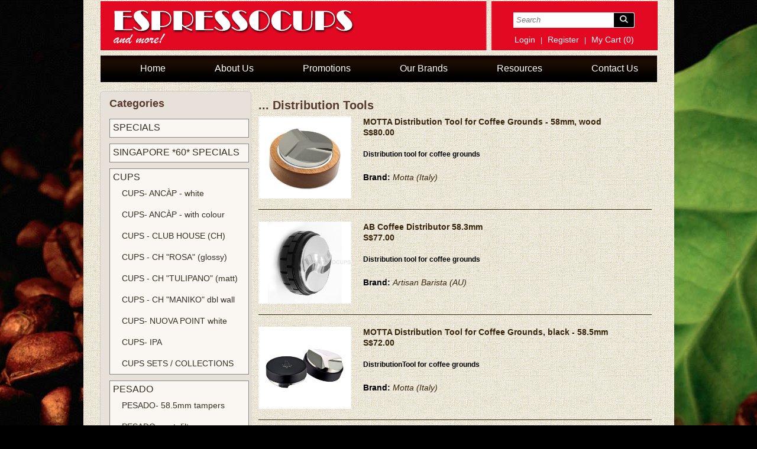

--- FILE ---
content_type: text/html; charset=UTF-8
request_url: https://www.espressocups.com.sg/index.php?cPath=67&osCsid=7sqh249p1cvfvj44dg3g8e4r64
body_size: 6077
content:
<!DOCTYPE html>
<html lang="en">

<head>
	<meta name="viewport" content="width=device-width, initial-scale=1">
	<meta name="HandheldFriendly" content="True" />
	<meta name="MobileOptimized" content="320" />
	<meta name="apple-mobile-web-app-status-bar-style" content="black-translucent" />
	<meta name="apple-mobile-web-app-capable" content="yes" />

	<meta http-equiv="Content-Type" content="text/html; charset=utf-8" />
	<title>... Distribution Tools - ESPRESSOCUPS PTE LTD</title>
<link rel="img_src" href="" />
<meta name="title" Content="... Distribution Tools - ESPRESSOCUPS PTE LTD">
<meta name="description" Content="... Distribution Tools at ESPRESSOCUPS PTE LTD">
<meta name="keywords" Content=",,, distribution tools, motta distribution tool for coffee grounds, black - 58,5mm, motta distribution tool for coffee grounds, black - 57mm, pesado clump crusher (wdt) - iris , pesado stand for clump">
	<base href="https://www.espressocups.com.sg/" />
	<link rel="stylesheet" type="text/css" href="ext/jquery/ui/espressocups/jquery-ui.css" />

	<script type="text/javascript" src="ext/jquery/jquery-1.6.js"></script>
	<script type="text/javascript" src="ext/jquery/jquery-1.4.2.min.js"></script>
	<script type="text/javascript" src="ext/jquery/ui/jquery-ui-1.8.6.min.js"></script>
	<script type="text/javascript" src="ext/jquery/ui/jquery-ui-timepicker-addon.js"></script>

		<script type="text/javascript" src="ext/jquery/bxGallery/jquery.bxGallery.1.1.min.js"></script>
	<link rel="stylesheet" type="text/css" href="ext/jquery/fancybox/jquery.fancybox-1.3.4.css" />
	<script type="text/javascript" src="ext/jquery/fancybox/jquery.fancybox-1.3.4.pack.js"></script>

	<link rel="stylesheet" type="text/css" href="ext/960gs/960_24_col.css" />
	<link rel="stylesheet" type="text/css" href="stylesheet.css?v=2" />
	<link rel="stylesheet" type="text/css" href="default.css?v=2" />
	<link rel="stylesheet" type="text/css" href="menu.css" />
	<link rel="stylesheet" type="text/css" href="nivo-slider.css" />
	<link rel="stylesheet" type="text/css" href="fontawesome.css" />
	<link rel="stylesheet" type="text/css" href="responsive.css?v=2.1" />
	<script type="text/javascript" src="ext/jquery/jquery.nivo.slider.pack.js"></script>
		<link rel="favourites icon" href="favicon.png" />
</head>

<body>

	<div id="bodyWrapper">
		<script type="text/javascript">
	var _gaq = _gaq || [];
	_gaq.push(['_setAccount', 'UA-12681544-48']);
	_gaq.push(['_trackPageview']);

	(function() {
		var ga = document.createElement('script');
		ga.type = 'text/javascript';
		ga.async = true;
		ga.src = ('https:' == document.location.protocol ? 'https://ssl' : 'http://www') + '.google-analytics.com/ga.js';
		var s = document.getElementsByTagName('script')[0];
		s.parentNode.insertBefore(ga, s);
	})();
</script>
<div id="header">

	<div id="header-left"><a href="https://www.espressocups.com.sg/index.php?osCsid=7sqh249p1cvfvj44dg3g8e4r64"><img src="images/store_logo.png" alt="ESPRESSOCUPS PTE LTD" title=" ESPRESSOCUPS PTE LTD " width="413" height="69" /></a></div>

	<div id="header-right">
		<table width="100%" border="0" cellspacing="0" cellpadding="0" align=right>
			<tr>
				<td colspan="3" valign="bottom" style="height:73px;text-align:center;">

					<div class="search-tab" style="padding-bottom: 1em; max-width: 205px; overflow: hidden; margin: auto;">


						<form action="advanced_search_result.php" name="search" method="GET">
							<input type="hidden" name="search_in_description" value="1" />
							<input type="text" size=10 class="searchinput" placeholder="Search" onclick="" alt="Search" name="keywords" id="keywords" value=""
								style="border: solid 1px white; padding: 4px; width: 160px; float: left;" />
							<div style="background: black; border-top-right-radius: 3px; border-bottom-right-radius: 3px; border: solid 1px white; border-left: 0; margin-left: -4px;">
								<input type="image" width="14" height="13" class="searchaction desktop" onclick="searchform()" alt="Search" src="images/themes/magnifying-glass.png" border="0" hspace="0" style="padding: 4px;" />
							</div>

							<script>
								function searchform() {
									//alert(document.getElementById('keywords').value);
									if (document.getElementById('keywords').value == '') {
										alert('please fill keywords');
									}
								}
							</script>

						</form>
					</div>

					<div style="">
						<a href="https://www.espressocups.com.sg/account.php?osCsid=7sqh249p1cvfvj44dg3g8e4r64" class="link-b11">Login</a> &nbsp; | &nbsp; <a href="https://www.espressocups.com.sg/create_account.php?osCsid=7sqh249p1cvfvj44dg3g8e4r64" class="link-b11">Register</a> &nbsp; | &nbsp; <a href="https://www.espressocups.com.sg/shopping_cart.php?osCsid=7sqh249p1cvfvj44dg3g8e4r64" class="link-b11">My Cart (0)</a> </div>
				</td>
			</tr>
		</table>
	</div>

	<div id="header-mobile">
		<div class="flex-box">
			<div class="logo-wrapper">
				<a href="https://www.espressocups.com.sg/index.php?osCsid=7sqh249p1cvfvj44dg3g8e4r64"><img src="images/store_logo.png" alt="ESPRESSOCUPS PTE LTD" title=" ESPRESSOCUPS PTE LTD " /></a>			</div>
			<div class="button-wrapper">

				<a href="https://www.espressocups.com.sg/account.php?osCsid=7sqh249p1cvfvj44dg3g8e4r64">
					<i class="fas fa-user"></i>
				</a>
				<a href="https://www.espressocups.com.sg/shopping_cart.php?osCsid=7sqh249p1cvfvj44dg3g8e4r64">
					<i class="fas fa-shopping-cart"></i>
				</a>
				<a id="mobile-search">
					<i class="fas fa-search"></i>
				</a>
				<a id="header-sidebar">
					<i class="fas fa-bars"></i>
				</a>
			</div>
		</div>
	</div>

	<script type="text/javascript">
		$("#headerShortcuts").buttonset();
	</script>

</div>

<!--
<div class="grid_24 ui-widget infoBoxContainer">
  <div class="ui-widget-header infoBoxHeading">&nbsp;&nbsp;<a href="https://www.espressocups.com.sg/index.php?cPath=67&amp;osCsid=7sqh249p1cvfvj44dg3g8e4r64" class="headerNavigation">...  Distribution Tools</a></div>
</div>
-->

<div id="mobile-sidebar" class="hidden">
	<div id="sidebar-header"><a class="toggle-sidebar"><i class="fas fa-times"></i> Close</a></div>
	<div id="sidebar-content">
		<a id="categories-toggle" class="sidebar-link">Categories</a>
		<div id="header-sub-links">
							<div style="display: flex; align-items:center;">
											<a href="index.php?cPath=2">
							SPECIALS						</a>
									</div>
											<div style="display: flex; align-items:center;">
											<a href="index.php?cPath=76">
							SINGAPORE *60* SPECIALS						</a>
									</div>
											<div style="display: flex; align-items:center;">
											<a style="text-decoration:none;" class="more-categories-text" data-id="73">
							CUPS						</a>
						<i id="more-categories-icon-73" class="fas fa-plus-square more-categories" style="font-size: 16px; margin-bottom:0;color: #56382C;" data-id="73"></i>
									</div>
									<div class="more-categories hidden" id="more-categories-73">
													<a href="index.php?cPath=29">
								CUPS- ANCÀP - white							</a>
													<a href="index.php?cPath=23">
								CUPS- ANCÀP - with colour							</a>
													<a href="index.php?cPath=35">
								CUPS - CLUB HOUSE (CH)							</a>
													<a href="index.php?cPath=68">
								CUPS - CH "ROSA" (glossy)							</a>
													<a href="index.php?cPath=72">
								CUPS - CH "TULIPANO" (matt)							</a>
													<a href="index.php?cPath=58">
								CUPS - CH "MANIKO" dbl wall							</a>
													<a href="index.php?cPath=66">
								CUPS- NUOVA POINT white							</a>
													<a href="index.php?cPath=57">
								CUPS- IPA							</a>
													<a href="index.php?cPath=30">
								CUPS SETS / COLLECTIONS							</a>
											</div>
											<div style="display: flex; align-items:center;">
											<a style="text-decoration:none;" class="more-categories-text" data-id="74">
							PESADO						</a>
						<i id="more-categories-icon-74" class="fas fa-plus-square more-categories" style="font-size: 16px; margin-bottom:0;color: #56382C;" data-id="74"></i>
									</div>
									<div class="more-categories hidden" id="more-categories-74">
													<a href="index.php?cPath=46">
								PESADO- 58.5mm tampers							</a>
													<a href="index.php?cPath=64">
								PESADO- portafilters							</a>
													<a href="index.php?cPath=65">
								PESADO- var. accessories							</a>
													<a href="index.php?cPath=70">
								PESADO- Breville 54mm							</a>
											</div>
											<div style="display: flex; align-items:center;">
											<a href="index.php?cPath=56">
							BARISTA HUSTLE						</a>
									</div>
											<div style="display: flex; align-items:center;">
											<a href="index.php?cPath=59">
							TORR TOYS						</a>
									</div>
											<div style="display: flex; align-items:center;">
											<a href="index.php?cPath=34">
							ACCESSORIES ... (var)						</a>
									</div>
											<div style="display: flex; align-items:center;">
											<a href="index.php?cPath=69">
							... Precision Baskets 58mm						</a>
									</div>
											<div style="display: flex; align-items:center;">
											<a href="index.php?cPath=48">
							... P-filters Showers Gaskets						</a>
									</div>
											<div style="display: flex; align-items:center;">
											<a href="index.php?cPath=55">
							... Accessories 53, 54, 57mm						</a>
									</div>
											<div style="display: flex; align-items:center;">
											<a href="index.php?cPath=39">
							... Milk Pitchers (var)						</a>
									</div>
											<div style="display: flex; align-items:center;">
											<a href="index.php?cPath=51">
							... Milk Pitchers (Motta)						</a>
									</div>
											<div style="display: flex; align-items:center;">
											<a href="index.php?cPath=54">
							... Milk Pitchers (ILSA)						</a>
									</div>
											<div style="display: flex; align-items:center;">
											<a href="index.php?cPath=61">
							... Milk Pitchers (XNOBU)						</a>
									</div>
											<div style="display: flex; align-items:center;">
											<a href="index.php?cPath=63">
							... Milk Pitchers (RHINO)						</a>
									</div>
											<div style="display: flex; align-items:center;">
											<a href="index.php?cPath=71">
							... Pitcher Rinsers						</a>
									</div>
											<div style="display: flex; align-items:center;">
											<a href="index.php?cPath=49">
							... Knock Boxes						</a>
									</div>
											<div style="display: flex; align-items:center;">
											<a href="index.php?cPath=60">
							... Knock Drawers and Tubes						</a>
									</div>
											<div style="display: flex; align-items:center;">
											<a href="index.php?cPath=40">
							... Tampers (var)						</a>
									</div>
											<div style="display: flex; align-items:center;">
											<a href="index.php?cPath=52">
							... Tampers (Motta)						</a>
									</div>
											<div style="display: flex; align-items:center;">
											<a href="index.php?cPath=67">
							...  Distribution Tools						</a>
									</div>
											<div style="display: flex; align-items:center;">
											<a href="index.php?cPath=50">
							... Tamper Handles (Joe Frex)						</a>
									</div>
											<div style="display: flex; align-items:center;">
											<a href="index.php?cPath=42">
							... Tamper Bases (Joe Frex)						</a>
									</div>
											<div style="display: flex; align-items:center;">
											<a href="index.php?cPath=44">
							... Tamping Mats & Stations						</a>
									</div>
											<div style="display: flex; align-items:center;">
											<a href="index.php?cPath=45">
							... Latte Art						</a>
									</div>
											<div style="display: flex; align-items:center;">
											<a href="index.php?cPath=62">
							... Cupping						</a>
									</div>
											<div style="display: flex; align-items:center;">
											<a href="index.php?cPath=53">
							... Cleaning Accessories						</a>
									</div>
											<div style="display: flex; align-items:center;">
											<a href="index.php?cPath=41">
							... the Coffee Catcha						</a>
									</div>
											<div style="display: flex; align-items:center;">
											<a href="index.php?cPath=38">
							TUMBLERS - Duralex & Libbey						</a>
									</div>
											<div style="display: flex; align-items:center;">
											<a href="index.php?cPath=33">
							BOOKS						</a>
									</div>
											<div style="display: flex; align-items:center;">
											<a href="index.php?cPath=43">
							BIALETTI MOKA & CO						</a>
									</div>
											<div style="display: flex; align-items:center;">
											<a href="index.php?cPath=36">
							LIFESTYLE ITEMS						</a>
									</div>
									</div>
						<a class="sidebar-link toggle-sidebar" href="index.php?content=7">About Us</a>
						<a class="sidebar-link toggle-sidebar" href="index.php?cPath=">Promotions</a>
						<a class="sidebar-link toggle-sidebar" href="index.php?content=22">Our Brands</a>
						<a class="sidebar-link toggle-sidebar" href="index.php?content=9">Resources</a>
						<a class="sidebar-link toggle-sidebar" href="contact_us.php">Contact Us</a>
				<div>
			<a href="https://www.facebook.com/pages/Espressocups-Pte-Ltd/300348213400455?ref=ts&fref=ts" target="_blank"><img src="images/themes/like-facebook.png" style="max-width: 200px; height: auto; margin-top: 10px;"></a>
		</div>
	</div>
</div>
<div id="backdrop" class="hidden"></div>
<script>
	$(document).ready(function() {
		$("#header-sidebar, #backdrop, .toggle-sidebar").click(function() {
			$('body').toggleClass('fixed-bg');
			$('#backdrop').toggleClass('hidden');
			$('#mobile-sidebar').toggleClass('hidden');
		});

		$("#categories-toggle").click(function() {
			$("#header-sub-links").toggleClass('hidden');
		});


		$('.more-categories, .more-categories-text').click(function() {
			var id = $(this).attr('data-id');
			$("#more-categories-" + id).toggleClass('hidden');
			$("#more-categories-icon-" + id).toggleClass('fa-plus-square');
			$("#more-categories-icon-" + id).toggleClass('fa-minus-square');
		});

		$('#mobile-search').click(function() {
			let search = prompt("Search", "");
			if (search != null) {
				var url = "advanced_search_result.php?search_in_description=1&keywords=" + search + "&x=19&y=11";
				window.location.replace(url);
			} else {
				alert("Please enter a search term.");
			}
		});
	});
</script>							<div id="container">
							<div id="menu-zone">
					<div class="menu">
						<ul>
							<li><a href="index.php" class="menu01"><span class='menu-cup'></span>Home</a></li><li><a href="index.php?content=7" class="menu01"><span class='menu-cup'></span>About Us</a></li><li><a href="index.php?cPath=" class="menu01"><span class='menu-cup'></span>Promotions</a></li><li><a href="index.php?content=22" class="menu01"><span class='menu-cup'></span>Our Brands</a></li><li><a href="index.php?content=9" class="menu01"><span class='menu-cup'></span>Resources</a></li><li><a href="contact_us.php" class="menu01"><span class='menu-cup'></span>Contact Us</a></li>						</ul>
					</div>
				</div>
								<div style="clear:both;height:15px;">&nbsp;</div>
								<!-- side bar -->
				<div class="side-nav">
					<div id="side-content">
						<div style="padding:0px 10px;margin-top:5px;">
															<!-- <div id="columnLeft" class="grid_4 pull_20">
									<div class="ui-widget infoBoxContainer">  <div class="side-title">Categories</div>	 <br /><div class="side-menu01"><a href="https://www.espressocups.com.sg/index.php?cPath=76&amp;osCsid=7sqh249p1cvfvj44dg3g8e4r64">SINGAPORE *60* SPECIALS</a></div><div class="side-menu01"><a href="https://www.espressocups.com.sg/index.php?cPath=2&amp;osCsid=7sqh249p1cvfvj44dg3g8e4r64">SPECIALS</a></div><div class="side-menu01"><a href="https://www.espressocups.com.sg/index.php?cPath=73&amp;osCsid=7sqh249p1cvfvj44dg3g8e4r64">CUPS</a></div><div class="side-menu01"><a href="https://www.espressocups.com.sg/index.php?cPath=74&amp;osCsid=7sqh249p1cvfvj44dg3g8e4r64">PESADO</a></div><div class="side-menu01"><a href="https://www.espressocups.com.sg/index.php?cPath=56&amp;osCsid=7sqh249p1cvfvj44dg3g8e4r64">BARISTA HUSTLE</a></div><div class="side-menu01"><a href="https://www.espressocups.com.sg/index.php?cPath=59&amp;osCsid=7sqh249p1cvfvj44dg3g8e4r64">TORR TOYS</a></div><div class="side-menu01"><a href="https://www.espressocups.com.sg/index.php?cPath=34&amp;osCsid=7sqh249p1cvfvj44dg3g8e4r64">ACCESSORIES ... (var)</a></div><div class="side-menu01"><a href="https://www.espressocups.com.sg/index.php?cPath=69&amp;osCsid=7sqh249p1cvfvj44dg3g8e4r64">... Precision Baskets 58mm</a></div><div class="side-menu01"><a href="https://www.espressocups.com.sg/index.php?cPath=48&amp;osCsid=7sqh249p1cvfvj44dg3g8e4r64">... P-filters Showers Gaskets</a></div><div class="side-menu01"><a href="https://www.espressocups.com.sg/index.php?cPath=55&amp;osCsid=7sqh249p1cvfvj44dg3g8e4r64">... Accessories 53, 54, 57mm</a></div><div class="side-menu01"><a href="https://www.espressocups.com.sg/index.php?cPath=39&amp;osCsid=7sqh249p1cvfvj44dg3g8e4r64">... Milk Pitchers (var)</a></div><div class="side-menu01"><a href="https://www.espressocups.com.sg/index.php?cPath=51&amp;osCsid=7sqh249p1cvfvj44dg3g8e4r64">... Milk Pitchers (Motta)</a></div><div class="side-menu01"><a href="https://www.espressocups.com.sg/index.php?cPath=54&amp;osCsid=7sqh249p1cvfvj44dg3g8e4r64">... Milk Pitchers (ILSA)</a></div><div class="side-menu01"><a href="https://www.espressocups.com.sg/index.php?cPath=61&amp;osCsid=7sqh249p1cvfvj44dg3g8e4r64">... Milk Pitchers (XNOBU)</a></div><div class="side-menu01"><a href="https://www.espressocups.com.sg/index.php?cPath=63&amp;osCsid=7sqh249p1cvfvj44dg3g8e4r64">... Milk Pitchers (RHINO)</a></div><div class="side-menu01"><a href="https://www.espressocups.com.sg/index.php?cPath=71&amp;osCsid=7sqh249p1cvfvj44dg3g8e4r64">... Pitcher Rinsers</a></div><div class="side-menu01"><a href="https://www.espressocups.com.sg/index.php?cPath=49&amp;osCsid=7sqh249p1cvfvj44dg3g8e4r64">... Knock Boxes</a></div><div class="side-menu01"><a href="https://www.espressocups.com.sg/index.php?cPath=60&amp;osCsid=7sqh249p1cvfvj44dg3g8e4r64">... Knock Drawers and Tubes</a></div><div class="side-menu01"><a href="https://www.espressocups.com.sg/index.php?cPath=40&amp;osCsid=7sqh249p1cvfvj44dg3g8e4r64">... Tampers (var)</a></div><div class="side-menu01"><a href="https://www.espressocups.com.sg/index.php?cPath=52&amp;osCsid=7sqh249p1cvfvj44dg3g8e4r64">... Tampers (Motta)</a></div><div class="side-menu01"><a href="https://www.espressocups.com.sg/index.php?cPath=67&amp;osCsid=7sqh249p1cvfvj44dg3g8e4r64"><strong>...  Distribution Tools</strong></a></div><div class="side-menu01"><a href="https://www.espressocups.com.sg/index.php?cPath=50&amp;osCsid=7sqh249p1cvfvj44dg3g8e4r64">... Tamper Handles (Joe Frex)</a></div><div class="side-menu01"><a href="https://www.espressocups.com.sg/index.php?cPath=42&amp;osCsid=7sqh249p1cvfvj44dg3g8e4r64">... Tamper Bases (Joe Frex)</a></div><div class="side-menu01"><a href="https://www.espressocups.com.sg/index.php?cPath=44&amp;osCsid=7sqh249p1cvfvj44dg3g8e4r64">... Tamping Mats & Stations</a></div><div class="side-menu01"><a href="https://www.espressocups.com.sg/index.php?cPath=45&amp;osCsid=7sqh249p1cvfvj44dg3g8e4r64">... Latte Art</a></div><div class="side-menu01"><a href="https://www.espressocups.com.sg/index.php?cPath=62&amp;osCsid=7sqh249p1cvfvj44dg3g8e4r64">... Cupping</a></div><div class="side-menu01"><a href="https://www.espressocups.com.sg/index.php?cPath=53&amp;osCsid=7sqh249p1cvfvj44dg3g8e4r64">... Cleaning Accessories</a></div><div class="side-menu01"><a href="https://www.espressocups.com.sg/index.php?cPath=41&amp;osCsid=7sqh249p1cvfvj44dg3g8e4r64">... the Coffee Catcha</a></div><div class="side-menu01"><a href="https://www.espressocups.com.sg/index.php?cPath=38&amp;osCsid=7sqh249p1cvfvj44dg3g8e4r64">TUMBLERS - Duralex & Libbey</a></div><div class="side-menu01"><a href="https://www.espressocups.com.sg/index.php?cPath=33&amp;osCsid=7sqh249p1cvfvj44dg3g8e4r64">BOOKS</a></div><div class="side-menu01"><a href="https://www.espressocups.com.sg/index.php?cPath=43&amp;osCsid=7sqh249p1cvfvj44dg3g8e4r64">BIALETTI MOKA & CO</a></div><div class="side-menu01"><a href="https://www.espressocups.com.sg/index.php?cPath=36&amp;osCsid=7sqh249p1cvfvj44dg3g8e4r64">LIFESTYLE ITEMS</a></div></div>								</div> -->
														<div id="columnLeft" class="grid_4 pull_20">
								<div class="ui-widget infoBoxContainer">
									<div class="side-title">Categories</div>
									<br>
																			<div class="side-menu01">
																							<a href="index.php?cPath=2" class="">SPECIALS</a>
																					</div>
																			<div class="side-menu01">
																							<a href="index.php?cPath=76" class="">SINGAPORE *60* SPECIALS</a>
																					</div>
																			<div class="side-menu01">
											
												<p style="margin:0; cursor:default;" class="">CUPS</p>
												<div class="sub-category-listing">
																											<a href="index.php?cPath=29" class="">CUPS- ANCÀP - white</a>
																											<a href="index.php?cPath=23" class="">CUPS- ANCÀP - with colour</a>
																											<a href="index.php?cPath=35" class="">CUPS - CLUB HOUSE (CH)</a>
																											<a href="index.php?cPath=68" class="">CUPS - CH "ROSA" (glossy)</a>
																											<a href="index.php?cPath=72" class="">CUPS - CH "TULIPANO" (matt)</a>
																											<a href="index.php?cPath=58" class="">CUPS - CH "MANIKO" dbl wall</a>
																											<a href="index.php?cPath=66" class="">CUPS- NUOVA POINT white</a>
																											<a href="index.php?cPath=57" class="">CUPS- IPA</a>
																											<a href="index.php?cPath=30" class="">CUPS SETS / COLLECTIONS</a>
																									</div>
																					</div>
																			<div class="side-menu01">
											
												<p style="margin:0; cursor:default;" class="">PESADO</p>
												<div class="sub-category-listing">
																											<a href="index.php?cPath=46" class="">PESADO- 58.5mm tampers</a>
																											<a href="index.php?cPath=64" class="">PESADO- portafilters</a>
																											<a href="index.php?cPath=65" class="">PESADO- var. accessories</a>
																											<a href="index.php?cPath=70" class="">PESADO- Breville 54mm</a>
																									</div>
																					</div>
																			<div class="side-menu01">
																							<a href="index.php?cPath=56" class="">BARISTA HUSTLE</a>
																					</div>
																			<div class="side-menu01">
																							<a href="index.php?cPath=59" class="">TORR TOYS</a>
																					</div>
																			<div class="side-menu01">
																							<a href="index.php?cPath=34" class="">ACCESSORIES ... (var)</a>
																					</div>
																			<div class="side-menu01">
																							<a href="index.php?cPath=69" class="">... Precision Baskets 58mm</a>
																					</div>
																			<div class="side-menu01">
																							<a href="index.php?cPath=48" class="">... P-filters Showers Gaskets</a>
																					</div>
																			<div class="side-menu01">
																							<a href="index.php?cPath=55" class="">... Accessories 53, 54, 57mm</a>
																					</div>
																			<div class="side-menu01">
																							<a href="index.php?cPath=39" class="">... Milk Pitchers (var)</a>
																					</div>
																			<div class="side-menu01">
																							<a href="index.php?cPath=51" class="">... Milk Pitchers (Motta)</a>
																					</div>
																			<div class="side-menu01">
																							<a href="index.php?cPath=54" class="">... Milk Pitchers (ILSA)</a>
																					</div>
																			<div class="side-menu01">
																							<a href="index.php?cPath=61" class="">... Milk Pitchers (XNOBU)</a>
																					</div>
																			<div class="side-menu01">
																							<a href="index.php?cPath=63" class="">... Milk Pitchers (RHINO)</a>
																					</div>
																			<div class="side-menu01">
																							<a href="index.php?cPath=71" class="">... Pitcher Rinsers</a>
																					</div>
																			<div class="side-menu01">
																							<a href="index.php?cPath=49" class="">... Knock Boxes</a>
																					</div>
																			<div class="side-menu01">
																							<a href="index.php?cPath=60" class="">... Knock Drawers and Tubes</a>
																					</div>
																			<div class="side-menu01">
																							<a href="index.php?cPath=40" class="">... Tampers (var)</a>
																					</div>
																			<div class="side-menu01">
																							<a href="index.php?cPath=52" class="">... Tampers (Motta)</a>
																					</div>
																			<div class="side-menu01">
																							<a href="index.php?cPath=67" class="bold">...  Distribution Tools</a>
																					</div>
																			<div class="side-menu01">
																							<a href="index.php?cPath=50" class="">... Tamper Handles (Joe Frex)</a>
																					</div>
																			<div class="side-menu01">
																							<a href="index.php?cPath=42" class="">... Tamper Bases (Joe Frex)</a>
																					</div>
																			<div class="side-menu01">
																							<a href="index.php?cPath=44" class="">... Tamping Mats & Stations</a>
																					</div>
																			<div class="side-menu01">
																							<a href="index.php?cPath=45" class="">... Latte Art</a>
																					</div>
																			<div class="side-menu01">
																							<a href="index.php?cPath=62" class="">... Cupping</a>
																					</div>
																			<div class="side-menu01">
																							<a href="index.php?cPath=53" class="">... Cleaning Accessories</a>
																					</div>
																			<div class="side-menu01">
																							<a href="index.php?cPath=41" class="">... the Coffee Catcha</a>
																					</div>
																			<div class="side-menu01">
																							<a href="index.php?cPath=38" class="">TUMBLERS - Duralex & Libbey</a>
																					</div>
																			<div class="side-menu01">
																							<a href="index.php?cPath=33" class="">BOOKS</a>
																					</div>
																			<div class="side-menu01">
																							<a href="index.php?cPath=43" class="">BIALETTI MOKA & CO</a>
																					</div>
																			<div class="side-menu01">
																							<a href="index.php?cPath=36" class="">LIFESTYLE ITEMS</a>
																					</div>
																	</div>
							</div>
						</div>

						<div style="height:185px;clear:both;text-align:center;padding-bottom:20px;">
							<img src="images/themes/coffee-cup.png" border=0 width=199 height=185>
						</div>
					</div>

					<div style="height:51px;margin-top:10px;text-align:center;">
						<a href="https://www.facebook.com/pages/Espressocups-Pte-Ltd/300348213400455?ref=ts&fref=ts" target="_blank"><img src="images/themes/like-facebook.png" border=0 width=248 height=51></a>
					</div>
				</div>
				<!-- end side bar -->
				

<div class="contant">	
	<div class="nav-title"><h1>...  Distribution Tools</h1></div>
		<div>
<table class="listing-table" border="0" cellspacing="0" cellpadding="0" width=100%>      <tr><td align=center valign="top" width=100%>    <div class="items-img"> <a href="https://www.espressocups.com.sg/product_info.php?cPath=67&amp;products_id=1132&amp;osCsid=7sqh249p1cvfvj44dg3g8e4r64"><img src="images/Motta re - leveler wood-1.png" alt="MOTTA Distribution Tool for Coffee Grounds - 58mm, wood" title=" MOTTA Distribution Tool for Coffee Grounds - 58mm, wood " width="157" height="139" /></a></div><div class="items-list-right">       <div class="items-name"><a href="https://www.espressocups.com.sg/product_info.php?cPath=67&amp;products_id=1132&amp;osCsid=7sqh249p1cvfvj44dg3g8e4r64">MOTTA Distribution Tool for Coffee Grounds - 58mm, wood</a></div>       <div class="items-price"><b>S$80.00</b></div><div class="items-desc"><p>
	<strong>Distribution tool for coffee grounds</strong></p></div><div class="items-brand"><b>Brand: </b><a href="https://www.espressocups.com.sg/index.php?manufacturers_id=10&amp;osCsid=7sqh249p1cvfvj44dg3g8e4r64">Motta (Italy)</a></div></div><div class="items-sep"><hr></div></td></tr>      <tr><td align=center valign="top" width=100%>    <div class="items-img"> <a href="https://www.espressocups.com.sg/product_info.php?cPath=67&amp;products_id=926&amp;osCsid=7sqh249p1cvfvj44dg3g8e4r64"><img src="images/Artisan Barista rew - Distributor -5b.png" alt="AB Coffee Distributor 58.3mm" title=" AB Coffee Distributor 58.3mm " width="157" height="139" /></a></div><div class="items-list-right">       <div class="items-name"><a href="https://www.espressocups.com.sg/product_info.php?cPath=67&amp;products_id=926&amp;osCsid=7sqh249p1cvfvj44dg3g8e4r64">AB Coffee Distributor 58.3mm</a></div>       <div class="items-price"><b>S$77.00</b></div><div class="items-desc"><p>
	<strong>Distribution tool for coffee grounds</strong></p></div><div class="items-brand"><b>Brand: </b><a href="https://www.espressocups.com.sg/index.php?manufacturers_id=67&amp;osCsid=7sqh249p1cvfvj44dg3g8e4r64">Artisan Barista (AU)</a></div></div><div class="items-sep"><hr></div></td></tr>      <tr><td align=center valign="top" width=100%>    <div class="items-img"> <a href="https://www.espressocups.com.sg/product_info.php?cPath=67&amp;products_id=744&amp;osCsid=7sqh249p1cvfvj44dg3g8e4r64"><img src="images/Motta re - Distr - Leveler tool.jpg" alt="MOTTA Distribution Tool for Coffee Grounds, black - 58.5mm" title=" MOTTA Distribution Tool for Coffee Grounds, black - 58.5mm " width="157" height="139" /></a></div><div class="items-list-right">       <div class="items-name"><a href="https://www.espressocups.com.sg/product_info.php?cPath=67&amp;products_id=744&amp;osCsid=7sqh249p1cvfvj44dg3g8e4r64">MOTTA Distribution Tool for Coffee Grounds, black - 58.5mm</a></div>       <div class="items-price"><b>S$72.00</b></div><div class="items-desc"><p>
	<strong>DistributionTool for coffee grounds</strong></p></div><div class="items-brand"><b>Brand: </b><a href="https://www.espressocups.com.sg/index.php?manufacturers_id=10&amp;osCsid=7sqh249p1cvfvj44dg3g8e4r64">Motta (Italy)</a></div></div><div class="items-sep"><hr></div></td></tr>      <tr><td align=center valign="top" width=100%>    <div class="items-img"> <a href="https://www.espressocups.com.sg/product_info.php?cPath=67&amp;products_id=884&amp;osCsid=7sqh249p1cvfvj44dg3g8e4r64"><img src="images/Motta re - Distr - Leveler tool.jpg" alt="MOTTA Distribution Tool for Coffee Grounds, black - 57mm" title=" MOTTA Distribution Tool for Coffee Grounds, black - 57mm " width="157" height="139" /></a></div><div class="items-list-right">       <div class="items-name"><a href="https://www.espressocups.com.sg/product_info.php?cPath=67&amp;products_id=884&amp;osCsid=7sqh249p1cvfvj44dg3g8e4r64">MOTTA Distribution Tool for Coffee Grounds, black - 57mm</a></div>       <div class="items-price"><b>S$72.00</b></div><div class="items-desc"><p>
	<strong>Distribution Tool for Coffee Grounds</strong></p></div><div class="items-brand"><b>Brand: </b><a href="https://www.espressocups.com.sg/index.php?manufacturers_id=10&amp;osCsid=7sqh249p1cvfvj44dg3g8e4r64">Motta (Italy)</a></div></div><div class="items-sep"><hr></div></td></tr>      <tr><td align=center valign="top" width=100%>    <div class="items-img"> <a href="https://www.espressocups.com.sg/product_info.php?cPath=67&amp;products_id=680&amp;osCsid=7sqh249p1cvfvj44dg3g8e4r64"><img src="images/Motta re - Distr - Leveler tool.jpg" alt="MOTTA Distribution Tool for Coffee Grounds, black - 53mm" title=" MOTTA Distribution Tool for Coffee Grounds, black - 53mm " width="157" height="139" /></a></div><div class="items-list-right">       <div class="items-name"><a href="https://www.espressocups.com.sg/product_info.php?cPath=67&amp;products_id=680&amp;osCsid=7sqh249p1cvfvj44dg3g8e4r64">MOTTA Distribution Tool for Coffee Grounds, black - 53mm</a></div>       <div class="items-price"><b>S$72.00</b></div><div class="items-outstock"><img src="images/icons/sold-out.png" border=0 /></div><div class="items-desc"><p style="background-color: transparent; color: rgb(0, 0, 0); font-family: Arial,Helvetica,sans-serif; font-size: 12px; font-style: normal; font-variant: normal; font-weight: 400; letter-spacing: normal; orphans: 2; text-align: left; text-decoration: none; text-indent: 0px; text-transform: none; -webkit-text-stroke-width: 0px; white-space: normal; word-spacing: 0px;">
	<span style="font-size:12px;"><strong>Distribution Tool for coffee grounds</strong></span></p>
<p>
	&nbsp;</p></div><div class="items-brand"><b>Brand: </b><a href="https://www.espressocups.com.sg/index.php?manufacturers_id=10&amp;osCsid=7sqh249p1cvfvj44dg3g8e4r64">Motta (Italy)</a></div></div><div class="items-sep"><hr></div></td></tr>      <tr><td align=center valign="top" width=100%>    <div class="items-img"> <a href="https://www.espressocups.com.sg/product_info.php?cPath=67&amp;products_id=745&amp;osCsid=7sqh249p1cvfvj44dg3g8e4r64"><img src="images/Motta re - Distr - Leveler red -2a.jpg" alt="MOTTA Distribution Tool for Coffee Grounds, red - 58.5mm" title=" MOTTA Distribution Tool for Coffee Grounds, red - 58.5mm " width="157" height="139" /></a></div><div class="items-list-right">       <div class="items-name"><a href="https://www.espressocups.com.sg/product_info.php?cPath=67&amp;products_id=745&amp;osCsid=7sqh249p1cvfvj44dg3g8e4r64">MOTTA Distribution Tool for Coffee Grounds, red - 58.5mm</a></div>       <div class="items-price"><b>S$72.00</b></div><div class="items-desc"><p>
	<strong>Distribution Tool for coffee grounds</strong></p></div><div class="items-brand"><b>Brand: </b><a href="https://www.espressocups.com.sg/index.php?manufacturers_id=10&amp;osCsid=7sqh249p1cvfvj44dg3g8e4r64">Motta (Italy)</a></div></div><div class="items-sep"><hr></div></td></tr>      <tr><td align=center valign="top" width=100%>    <div class="items-img"> <a href="https://www.espressocups.com.sg/product_info.php?cPath=67&amp;products_id=746&amp;osCsid=7sqh249p1cvfvj44dg3g8e4r64"><img src="images/Motta re - Distr - Leveler red -2a.jpg" alt="MOTTA Distribution Tool for Coffee Grounds, red - 58mm" title=" MOTTA Distribution Tool for Coffee Grounds, red - 58mm " width="157" height="139" /></a></div><div class="items-list-right">       <div class="items-name"><a href="https://www.espressocups.com.sg/product_info.php?cPath=67&amp;products_id=746&amp;osCsid=7sqh249p1cvfvj44dg3g8e4r64">MOTTA Distribution Tool for Coffee Grounds, red - 58mm</a></div>       <div class="items-price"><b>S$72.00</b></div><div class="items-desc"><p>
	<strong>Distribution Tool for coffee grounds</strong></p></div><div class="items-brand"><b>Brand: </b><a href="https://www.espressocups.com.sg/index.php?manufacturers_id=10&amp;osCsid=7sqh249p1cvfvj44dg3g8e4r64">Motta (Italy)</a></div></div><div class="items-sep"><hr></div></td></tr>      <tr><td align=center valign="top" width=100%>    <div class="items-img"> <a href="https://www.espressocups.com.sg/product_info.php?cPath=67&amp;products_id=753&amp;osCsid=7sqh249p1cvfvj44dg3g8e4r64"><img src="images/Motta re - Distr - Leveler Carbon.jpg" alt="MOTTA Distribution Tool for Coffee Grounds &quot;CARBON&quot; - 58mm" title=" MOTTA Distribution Tool for Coffee Grounds &quot;CARBON&quot; - 58mm " width="157" height="139" /></a></div><div class="items-list-right">       <div class="items-name"><a href="https://www.espressocups.com.sg/product_info.php?cPath=67&amp;products_id=753&amp;osCsid=7sqh249p1cvfvj44dg3g8e4r64">MOTTA Distribution Tool for Coffee Grounds "CARBON" - 58mm</a></div>       <div class="items-price"><b>S$84.00</b></div><div class="items-desc"><p>
	<span style="font-size:12px;"><strong>Distribution Tool for coffee grounds</strong></span></p></div><div class="items-brand"><b>Brand: </b><a href="https://www.espressocups.com.sg/index.php?manufacturers_id=10&amp;osCsid=7sqh249p1cvfvj44dg3g8e4r64">Motta (Italy)</a></div></div><div class="items-sep"><hr></div></td></tr>      <tr><td align=center valign="top" width=100%>    <div class="items-img"> <a href="https://www.espressocups.com.sg/product_info.php?cPath=67&amp;products_id=992&amp;osCsid=7sqh249p1cvfvj44dg3g8e4r64"><img src="images/PESADO re - Impact Gravity Distributor - pic2.png" alt="PESADO Impact Gravity Distributor (58.5mm) - BLACK" title=" PESADO Impact Gravity Distributor (58.5mm) - BLACK " width="157" height="139" /></a></div><div class="items-list-right">       <div class="items-name"><a href="https://www.espressocups.com.sg/product_info.php?cPath=67&amp;products_id=992&amp;osCsid=7sqh249p1cvfvj44dg3g8e4r64">PESADO Impact Gravity Distributor (58.5mm) - BLACK</a></div>       <div class="items-price"><b>S$168.00</b></div><div class="items-desc"><p>
	<strong>Gravity distributor with impact mechanism</strong></p>
<p>
	&nbsp;</p></div><div class="items-brand"><b>Brand: </b><a href="https://www.espressocups.com.sg/index.php?manufacturers_id=33&amp;osCsid=7sqh249p1cvfvj44dg3g8e4r64">Pesado (AU)</a></div></div><div class="items-sep"><hr></div></td></tr>      <tr><td align=center valign="top" width=100%>    <div class="items-img"> <a href="https://www.espressocups.com.sg/product_info.php?cPath=67&amp;products_id=1035&amp;osCsid=7sqh249p1cvfvj44dg3g8e4r64"><img src="images/PESADO re - Gravity distributor -1c.png" alt="PESADO Gravity Distributor (53.5mm)" title=" PESADO Gravity Distributor (53.5mm) " width="157" height="139" /></a></div><div class="items-list-right">       <div class="items-name"><a href="https://www.espressocups.com.sg/product_info.php?cPath=67&amp;products_id=1035&amp;osCsid=7sqh249p1cvfvj44dg3g8e4r64">PESADO Gravity Distributor (53.5mm)</a></div>       <div class="items-price"><b>S$152.00</b></div><div class="items-desc"><p>
	<strong>Gravity distributor</strong></p></div><div class="items-brand"><b>Brand: </b><a href="https://www.espressocups.com.sg/index.php?manufacturers_id=33&amp;osCsid=7sqh249p1cvfvj44dg3g8e4r64">Pesado (AU)</a></div></div><div class="items-sep"><hr></div></td></tr>      <tr><td align=center valign="top" width=100%>    <div class="items-img"> <a href="https://www.espressocups.com.sg/product_info.php?cPath=67&amp;products_id=998&amp;osCsid=7sqh249p1cvfvj44dg3g8e4r64"><img src="images/PESADO re - Clump Crusher (RIGA) -1b.png" alt="PESADO Clump Crusher (WDT) - &quot;RIGA&quot;" title=" PESADO Clump Crusher (WDT) - &quot;RIGA&quot; " width="157" height="139" /></a></div><div class="items-list-right">       <div class="items-name"><a href="https://www.espressocups.com.sg/product_info.php?cPath=67&amp;products_id=998&amp;osCsid=7sqh249p1cvfvj44dg3g8e4r64">PESADO Clump Crusher (WDT) - "RIGA"</a></div>       <div class="items-price"><b>S$48.00</b></div><div class="items-desc"><p>
	<strong>Needle system to even the coffee grinds distribution</strong></p></div><div class="items-brand"><b>Brand: </b><a href="https://www.espressocups.com.sg/index.php?manufacturers_id=33&amp;osCsid=7sqh249p1cvfvj44dg3g8e4r64">Pesado (AU)</a></div></div><div class="items-sep"><hr></div></td></tr>      <tr><td align=center valign="top" width=100%>    <div class="items-img"> <a href="https://www.espressocups.com.sg/product_info.php?cPath=67&amp;products_id=997&amp;osCsid=7sqh249p1cvfvj44dg3g8e4r64"><img src="images/PESADO re - Clump Crusher (IRIS) -1.png" alt="PESADO Clump Crusher (WDT) - &quot;IRIS&quot;" title=" PESADO Clump Crusher (WDT) - &quot;IRIS&quot; " width="157" height="139" /></a></div><div class="items-list-right">       <div class="items-name"><a href="https://www.espressocups.com.sg/product_info.php?cPath=67&amp;products_id=997&amp;osCsid=7sqh249p1cvfvj44dg3g8e4r64">PESADO Clump Crusher (WDT) - "IRIS"</a></div>       <div class="items-price"><b>S$48.00</b></div><div class="items-desc"><p>
	<strong>Needle system to even the coffee grinds distribution</strong></p></div><div class="items-brand"><b>Brand: </b><a href="https://www.espressocups.com.sg/index.php?manufacturers_id=33&amp;osCsid=7sqh249p1cvfvj44dg3g8e4r64">Pesado (AU)</a></div></div><div class="items-sep"><hr></div></td></tr>      <tr><td align=center valign="top" width=100%>    <div class="items-img"> <a href="https://www.espressocups.com.sg/product_info.php?cPath=67&amp;products_id=999&amp;osCsid=7sqh249p1cvfvj44dg3g8e4r64"><img src="images/PESADO re - Stand for Clump Crusher -1b.png" alt="PESADO Stand for Clump Crusher (WDT)" title=" PESADO Stand for Clump Crusher (WDT) " width="157" height="139" /></a></div><div class="items-list-right">       <div class="items-name"><a href="https://www.espressocups.com.sg/product_info.php?cPath=67&amp;products_id=999&amp;osCsid=7sqh249p1cvfvj44dg3g8e4r64">PESADO Stand for Clump Crusher (WDT)</a></div>       <div class="items-price"><b>S$25.00</b></div><div class="items-desc"><p>
	<strong>Stand of alloy, black</strong></p></div><div class="items-brand"><b>Brand: </b><a href="https://www.espressocups.com.sg/index.php?manufacturers_id=33&amp;osCsid=7sqh249p1cvfvj44dg3g8e4r64">Pesado (AU)</a></div></div><div class="items-sep"><hr></div></td></tr>    		</table>
		</div>  <div class="mobile-listing">
          <div class="mobile-listing-item">
        <div class="items-img">
          <a href="https://www.espressocups.com.sg/product_info.php?products_id=1132&amp;osCsid=7sqh249p1cvfvj44dg3g8e4r64&cPath=67"><img src="images/Motta re - leveler wood-1.png" alt="MOTTA Distribution Tool for Coffee Grounds - 58mm, wood" title=" MOTTA Distribution Tool for Coffee Grounds - 58mm, wood " width="157" height="139" /></a>
        </div>
        <div class="mobile-listing-content">
          <div class="items-name"><a href="https://www.espressocups.com.sg/product_info.php?products_id=1132&amp;osCsid=7sqh249p1cvfvj44dg3g8e4r64&cPath=67 ">MOTTA Distribution Tool for Coffee Grounds - 58mm, wood</a></div>
                 <div class="items-price"><b>S$80.00</b></div><div class="items-desc"><p>
	<strong>Distribution tool for coffee grounds</strong></p></div>
          <div class="items-brand"><b>Brand: </b><a href="https://www.espressocups.com.sg/index.php?manufacturers_id=10&amp;osCsid=7sqh249p1cvfvj44dg3g8e4r64">Motta (Italy)</a></div>
        </div>
      </div>
            <div class="mobile-listing-item">
        <div class="items-img">
          <a href="https://www.espressocups.com.sg/product_info.php?products_id=926&amp;osCsid=7sqh249p1cvfvj44dg3g8e4r64&cPath=67"><img src="images/Artisan Barista rew - Distributor -5b.png" alt="AB Coffee Distributor 58.3mm" title=" AB Coffee Distributor 58.3mm " width="157" height="139" /></a>
        </div>
        <div class="mobile-listing-content">
          <div class="items-name"><a href="https://www.espressocups.com.sg/product_info.php?products_id=926&amp;osCsid=7sqh249p1cvfvj44dg3g8e4r64&cPath=67 ">AB Coffee Distributor 58.3mm</a></div>
                 <div class="items-price"><b>S$77.00</b></div><div class="items-desc"><p>
	<strong>Distribution tool for coffee grounds</strong></p></div>
          <div class="items-brand"><b>Brand: </b><a href="https://www.espressocups.com.sg/index.php?manufacturers_id=67&amp;osCsid=7sqh249p1cvfvj44dg3g8e4r64">Artisan Barista (AU)</a></div>
        </div>
      </div>
              <div class="mobile-sep">
          <hr>
        </div>
          <div class="mobile-listing-item">
        <div class="items-img">
          <a href="https://www.espressocups.com.sg/product_info.php?products_id=744&amp;osCsid=7sqh249p1cvfvj44dg3g8e4r64&cPath=67"><img src="images/Motta re - Distr - Leveler tool.jpg" alt="MOTTA Distribution Tool for Coffee Grounds, black - 58.5mm" title=" MOTTA Distribution Tool for Coffee Grounds, black - 58.5mm " width="157" height="139" /></a>
        </div>
        <div class="mobile-listing-content">
          <div class="items-name"><a href="https://www.espressocups.com.sg/product_info.php?products_id=744&amp;osCsid=7sqh249p1cvfvj44dg3g8e4r64&cPath=67 ">MOTTA Distribution Tool for Coffee Grounds, black - 58.5mm</a></div>
                 <div class="items-price"><b>S$72.00</b></div><div class="items-desc"><p>
	<strong>DistributionTool for coffee grounds</strong></p></div>
          <div class="items-brand"><b>Brand: </b><a href="https://www.espressocups.com.sg/index.php?manufacturers_id=10&amp;osCsid=7sqh249p1cvfvj44dg3g8e4r64">Motta (Italy)</a></div>
        </div>
      </div>
            <div class="mobile-listing-item">
        <div class="items-img">
          <a href="https://www.espressocups.com.sg/product_info.php?products_id=884&amp;osCsid=7sqh249p1cvfvj44dg3g8e4r64&cPath=67"><img src="images/Motta re - Distr - Leveler tool.jpg" alt="MOTTA Distribution Tool for Coffee Grounds, black - 57mm" title=" MOTTA Distribution Tool for Coffee Grounds, black - 57mm " width="157" height="139" /></a>
        </div>
        <div class="mobile-listing-content">
          <div class="items-name"><a href="https://www.espressocups.com.sg/product_info.php?products_id=884&amp;osCsid=7sqh249p1cvfvj44dg3g8e4r64&cPath=67 ">MOTTA Distribution Tool for Coffee Grounds, black - 57mm</a></div>
                 <div class="items-price"><b>S$72.00</b></div><div class="items-desc"><p>
	<strong>Distribution Tool for Coffee Grounds</strong></p></div>
          <div class="items-brand"><b>Brand: </b><a href="https://www.espressocups.com.sg/index.php?manufacturers_id=10&amp;osCsid=7sqh249p1cvfvj44dg3g8e4r64">Motta (Italy)</a></div>
        </div>
      </div>
              <div class="mobile-sep">
          <hr>
        </div>
          <div class="mobile-listing-item">
        <div class="items-img">
          <a href="https://www.espressocups.com.sg/product_info.php?products_id=680&amp;osCsid=7sqh249p1cvfvj44dg3g8e4r64&cPath=67"><img src="images/Motta re - Distr - Leveler tool.jpg" alt="MOTTA Distribution Tool for Coffee Grounds, black - 53mm" title=" MOTTA Distribution Tool for Coffee Grounds, black - 53mm " width="157" height="139" /></a>
        </div>
        <div class="mobile-listing-content">
          <div class="items-name"><a href="https://www.espressocups.com.sg/product_info.php?products_id=680&amp;osCsid=7sqh249p1cvfvj44dg3g8e4r64&cPath=67 ">MOTTA Distribution Tool for Coffee Grounds, black - 53mm</a></div>
                 <div class="items-price"><b>S$72.00</b></div><div class="items-outstock"><img src="images/icons/so-tag.png" border=0 /></div><div class="items-desc"><p style="background-color: transparent; color: rgb(0, 0, 0); font-family: Arial,Helvetica,sans-serif; font-size: 12px; font-style: normal; font-variant: normal; font-weight: 400; letter-spacing: normal; orphans: 2; text-align: left; text-decoration: none; text-indent: 0px; text-transform: none; -webkit-text-stroke-width: 0px; white-space: normal; word-spacing: 0px;">
	<span style="font-size:12px;"><strong>Distribution Tool for coffee grounds</strong></span></p>
<p>
	&nbsp;</p></div>
          <div class="items-brand"><b>Brand: </b><a href="https://www.espressocups.com.sg/index.php?manufacturers_id=10&amp;osCsid=7sqh249p1cvfvj44dg3g8e4r64">Motta (Italy)</a></div>
        </div>
      </div>
            <div class="mobile-listing-item">
        <div class="items-img">
          <a href="https://www.espressocups.com.sg/product_info.php?products_id=745&amp;osCsid=7sqh249p1cvfvj44dg3g8e4r64&cPath=67"><img src="images/Motta re - Distr - Leveler red -2a.jpg" alt="MOTTA Distribution Tool for Coffee Grounds, red - 58.5mm" title=" MOTTA Distribution Tool for Coffee Grounds, red - 58.5mm " width="157" height="139" /></a>
        </div>
        <div class="mobile-listing-content">
          <div class="items-name"><a href="https://www.espressocups.com.sg/product_info.php?products_id=745&amp;osCsid=7sqh249p1cvfvj44dg3g8e4r64&cPath=67 ">MOTTA Distribution Tool for Coffee Grounds, red - 58.5mm</a></div>
                 <div class="items-price"><b>S$72.00</b></div><div class="items-desc"><p>
	<strong>Distribution Tool for coffee grounds</strong></p></div>
          <div class="items-brand"><b>Brand: </b><a href="https://www.espressocups.com.sg/index.php?manufacturers_id=10&amp;osCsid=7sqh249p1cvfvj44dg3g8e4r64">Motta (Italy)</a></div>
        </div>
      </div>
              <div class="mobile-sep">
          <hr>
        </div>
          <div class="mobile-listing-item">
        <div class="items-img">
          <a href="https://www.espressocups.com.sg/product_info.php?products_id=746&amp;osCsid=7sqh249p1cvfvj44dg3g8e4r64&cPath=67"><img src="images/Motta re - Distr - Leveler red -2a.jpg" alt="MOTTA Distribution Tool for Coffee Grounds, red - 58mm" title=" MOTTA Distribution Tool for Coffee Grounds, red - 58mm " width="157" height="139" /></a>
        </div>
        <div class="mobile-listing-content">
          <div class="items-name"><a href="https://www.espressocups.com.sg/product_info.php?products_id=746&amp;osCsid=7sqh249p1cvfvj44dg3g8e4r64&cPath=67 ">MOTTA Distribution Tool for Coffee Grounds, red - 58mm</a></div>
                 <div class="items-price"><b>S$72.00</b></div><div class="items-desc"><p>
	<strong>Distribution Tool for coffee grounds</strong></p></div>
          <div class="items-brand"><b>Brand: </b><a href="https://www.espressocups.com.sg/index.php?manufacturers_id=10&amp;osCsid=7sqh249p1cvfvj44dg3g8e4r64">Motta (Italy)</a></div>
        </div>
      </div>
            <div class="mobile-listing-item">
        <div class="items-img">
          <a href="https://www.espressocups.com.sg/product_info.php?products_id=753&amp;osCsid=7sqh249p1cvfvj44dg3g8e4r64&cPath=67"><img src="images/Motta re - Distr - Leveler Carbon.jpg" alt="MOTTA Distribution Tool for Coffee Grounds &quot;CARBON&quot; - 58mm" title=" MOTTA Distribution Tool for Coffee Grounds &quot;CARBON&quot; - 58mm " width="157" height="139" /></a>
        </div>
        <div class="mobile-listing-content">
          <div class="items-name"><a href="https://www.espressocups.com.sg/product_info.php?products_id=753&amp;osCsid=7sqh249p1cvfvj44dg3g8e4r64&cPath=67 ">MOTTA Distribution Tool for Coffee Grounds "CARBON" - 58mm</a></div>
                 <div class="items-price"><b>S$84.00</b></div><div class="items-desc"><p>
	<span style="font-size:12px;"><strong>Distribution Tool for coffee grounds</strong></span></p></div>
          <div class="items-brand"><b>Brand: </b><a href="https://www.espressocups.com.sg/index.php?manufacturers_id=10&amp;osCsid=7sqh249p1cvfvj44dg3g8e4r64">Motta (Italy)</a></div>
        </div>
      </div>
              <div class="mobile-sep">
          <hr>
        </div>
          <div class="mobile-listing-item">
        <div class="items-img">
          <a href="https://www.espressocups.com.sg/product_info.php?products_id=992&amp;osCsid=7sqh249p1cvfvj44dg3g8e4r64&cPath=67"><img src="images/PESADO re - Impact Gravity Distributor - pic2.png" alt="PESADO Impact Gravity Distributor (58.5mm) - BLACK" title=" PESADO Impact Gravity Distributor (58.5mm) - BLACK " width="157" height="139" /></a>
        </div>
        <div class="mobile-listing-content">
          <div class="items-name"><a href="https://www.espressocups.com.sg/product_info.php?products_id=992&amp;osCsid=7sqh249p1cvfvj44dg3g8e4r64&cPath=67 ">PESADO Impact Gravity Distributor (58.5mm) - BLACK</a></div>
                 <div class="items-price"><b>S$168.00</b></div><div class="items-desc"><p>
	<strong>Gravity distributor with impact mechanism</strong></p>
<p>
	&nbsp;</p></div>
          <div class="items-brand"><b>Brand: </b><a href="https://www.espressocups.com.sg/index.php?manufacturers_id=33&amp;osCsid=7sqh249p1cvfvj44dg3g8e4r64">Pesado (AU)</a></div>
        </div>
      </div>
            <div class="mobile-listing-item">
        <div class="items-img">
          <a href="https://www.espressocups.com.sg/product_info.php?products_id=1035&amp;osCsid=7sqh249p1cvfvj44dg3g8e4r64&cPath=67"><img src="images/PESADO re - Gravity distributor -1c.png" alt="PESADO Gravity Distributor (53.5mm)" title=" PESADO Gravity Distributor (53.5mm) " width="157" height="139" /></a>
        </div>
        <div class="mobile-listing-content">
          <div class="items-name"><a href="https://www.espressocups.com.sg/product_info.php?products_id=1035&amp;osCsid=7sqh249p1cvfvj44dg3g8e4r64&cPath=67 ">PESADO Gravity Distributor (53.5mm)</a></div>
                 <div class="items-price"><b>S$152.00</b></div><div class="items-desc"><p>
	<strong>Gravity distributor</strong></p></div>
          <div class="items-brand"><b>Brand: </b><a href="https://www.espressocups.com.sg/index.php?manufacturers_id=33&amp;osCsid=7sqh249p1cvfvj44dg3g8e4r64">Pesado (AU)</a></div>
        </div>
      </div>
              <div class="mobile-sep">
          <hr>
        </div>
          <div class="mobile-listing-item">
        <div class="items-img">
          <a href="https://www.espressocups.com.sg/product_info.php?products_id=998&amp;osCsid=7sqh249p1cvfvj44dg3g8e4r64&cPath=67"><img src="images/PESADO re - Clump Crusher (RIGA) -1b.png" alt="PESADO Clump Crusher (WDT) - &quot;RIGA&quot;" title=" PESADO Clump Crusher (WDT) - &quot;RIGA&quot; " width="157" height="139" /></a>
        </div>
        <div class="mobile-listing-content">
          <div class="items-name"><a href="https://www.espressocups.com.sg/product_info.php?products_id=998&amp;osCsid=7sqh249p1cvfvj44dg3g8e4r64&cPath=67 ">PESADO Clump Crusher (WDT) - "RIGA"</a></div>
                 <div class="items-price"><b>S$48.00</b></div><div class="items-desc"><p>
	<strong>Needle system to even the coffee grinds distribution</strong></p></div>
          <div class="items-brand"><b>Brand: </b><a href="https://www.espressocups.com.sg/index.php?manufacturers_id=33&amp;osCsid=7sqh249p1cvfvj44dg3g8e4r64">Pesado (AU)</a></div>
        </div>
      </div>
            <div class="mobile-listing-item">
        <div class="items-img">
          <a href="https://www.espressocups.com.sg/product_info.php?products_id=997&amp;osCsid=7sqh249p1cvfvj44dg3g8e4r64&cPath=67"><img src="images/PESADO re - Clump Crusher (IRIS) -1.png" alt="PESADO Clump Crusher (WDT) - &quot;IRIS&quot;" title=" PESADO Clump Crusher (WDT) - &quot;IRIS&quot; " width="157" height="139" /></a>
        </div>
        <div class="mobile-listing-content">
          <div class="items-name"><a href="https://www.espressocups.com.sg/product_info.php?products_id=997&amp;osCsid=7sqh249p1cvfvj44dg3g8e4r64&cPath=67 ">PESADO Clump Crusher (WDT) - "IRIS"</a></div>
                 <div class="items-price"><b>S$48.00</b></div><div class="items-desc"><p>
	<strong>Needle system to even the coffee grinds distribution</strong></p></div>
          <div class="items-brand"><b>Brand: </b><a href="https://www.espressocups.com.sg/index.php?manufacturers_id=33&amp;osCsid=7sqh249p1cvfvj44dg3g8e4r64">Pesado (AU)</a></div>
        </div>
      </div>
              <div class="mobile-sep">
          <hr>
        </div>
          <div class="mobile-listing-item">
        <div class="items-img">
          <a href="https://www.espressocups.com.sg/product_info.php?products_id=999&amp;osCsid=7sqh249p1cvfvj44dg3g8e4r64&cPath=67"><img src="images/PESADO re - Stand for Clump Crusher -1b.png" alt="PESADO Stand for Clump Crusher (WDT)" title=" PESADO Stand for Clump Crusher (WDT) " width="157" height="139" /></a>
        </div>
        <div class="mobile-listing-content">
          <div class="items-name"><a href="https://www.espressocups.com.sg/product_info.php?products_id=999&amp;osCsid=7sqh249p1cvfvj44dg3g8e4r64&cPath=67 ">PESADO Stand for Clump Crusher (WDT)</a></div>
                 <div class="items-price"><b>S$25.00</b></div><div class="items-desc"><p>
	<strong>Stand of alloy, black</strong></p></div>
          <div class="items-brand"><b>Brand: </b><a href="https://www.espressocups.com.sg/index.php?manufacturers_id=33&amp;osCsid=7sqh249p1cvfvj44dg3g8e4r64">Pesado (AU)</a></div>
        </div>
      </div>
              <div class="mobile-sep">
          <hr>
        </div>
      </div>

  <br />

  <div>
    <span style="float: right; font-size:16px; color: #56382C;">Page: &nbsp; <strong><font class="pageResults-link-active">1</font></strong>&nbsp;</span>
  </div>


</div>
 	<div style="clear:both;">&nbsp;</div>
 		
   	<div id="footer-top">
<a href="index.php?content=19" class="link-nav">Privacy Policy</a> | <a href="index.php?content=20" class="link-nav">Terms and Conditions</a>    </div>
        
</div> <!-- container //-->
<div id="container-bottom">&nbsp;</div>

<div style="clear:both;"></div>

<div id="footer-zone">
	<div id="footer-bottom">				
	    <div id="footer-copyright">
			<table width="100%" border="0" style="padding-top:15px;" cellpadding=0 cellspacing=0>
				<tr>
					<td id="footer-left" width="48%" style="padding-left:30px;">
						Copyright &copy; 2026 ESPRESSOCUPS PTE. LTD. All rights reserved.<br/>
						<div class="footer-reference">By: <a href="http://webstergy.com" title="Singapore Ecommerce" target="_blank">Singapore Web Design</a> - Webstergy</div>
					</td>
					<td id="footer-right" width="52%" style="padding-right:30px;text-align:right"><img src="images/payment.png"/></td>
				</tr>
			</table>
		</div>
	</div>
</div>

<script type="text/javascript">
$('.productListTable tr:nth-child(even)').addClass('alt');
</script>



</div> <!-- bodyWrapper //-->


<div id="fb-root"></div>
<script>(function(d, s, id) {
  var js, fjs = d.getElementsByTagName(s)[0];
  if (d.getElementById(id)) return;
  js = d.createElement(s); js.id = id;
  js.src = "//connect.facebook.net/en_GB/all.js#xfbml=1";
  fjs.parentNode.insertBefore(js, fjs);
}(document, 'script', 'facebook-jssdk'));</script>

</body>
</html>


--- FILE ---
content_type: text/css
request_url: https://www.espressocups.com.sg/stylesheet.css?v=2
body_size: 1951
content:
/*
  $Id$

  osCommerce, Open Source E-Commerce Solutions
  http://www.oscommerce.com

  Copyright (c) 2010 osCommerce

  Released under the GNU General Public License
*/

.ui-widget {
  font-family: Lucida Grande, Lucida Sans, Verdana, Arial, sans-serif;
  font-size: 13px;;
}

body {
  background: #fff;
  color: #000;
  margin: 0px;
  font-size: 13px;;
  font-family: Lucida Grande, Lucida Sans, Verdana, Arial, sans-serif;
}

#bodyWrapper {
}

#bodyContent {
}

#header {

}

#storeLogo {
  float: left;
  margin-top: 5px;
}

#headerShortcuts {
  float: right;
  margin-top: 15px;
}

#columnLeft {
  padding-top: 5px;
}

#columnRight {
  padding-top: 5px;
}

.infoBoxContainer {  }

.infoBoxHeading {
  padding: 2px;
  font-size: 13px;;
}

.infoBoxContents {
  padding: 5px;
  font-size: 13px;;
  line-height: 1.5;
}

.contentContainer {
  padding-bottom: 10px;
  padding:5px;border:1px solid;margin-top:5px;
  float:left;
  width:98%;
}

.contentContainer h2 {
  font-size: 16px;
  text-decoration: underline;
  font-weight: normal;
  margin-bottom: 0;
  padding-bottom: 5px;
}

.contentText, .contentText table {
  padding: 5px 0 5px 0;
  font-size: 13px;;
  line-height: 1.5;
}

.productListTable {
  padding: 5px;
  font-size: 13px;;
  line-height: 1.5;
}

.productListTable tr.alt td {
  background-color: #ecf6fc;
}

.fieldKey {
  font-size: 13px;;
  font-weight: bold;
  line-height: 1.5;
  width: 150px;
}

.fieldValue {
  font-size: 13px;;
  line-height: 1.5;
}

h1 {
  font-size: 20px;
  margin-bottom: 0;
  padding-bottom: 5px;
}

img {
  border: 0;
}

table, p {
  /*
  font-size: 13px;;
  line-height: 1.5;
  */
}

#piGal ul {
  list-style-type: none;
  float:left;
  border:0px solid red;
  padding:0px;  
  margin: 0px;
}

/** JQ zoon **/
/*#piGal img {
  -webkit-box-shadow: 0px 0px 0px #000;
  -moz-box-shadow: 0px 0px 0px #000;
  border:3px solid #aeaeae;
}*/

#piGal .thumbs img {
  -webkit-box-shadow: 0px 0px 0px #000;
  -moz-box-shadow: 0px 0px 0px #000;
  border:2px solid #aeaeae;
  width: 65px;
  height:57px;
  margin-right: 5px !important;
}
#piGal .thumbs li{ margin-bottom: 10px }

#piGal .outer {
  margin: 0px;
  padding:0px;
  width:300px
}

.buttonSet {
  clear: both;
}

.buttonAction {
  float: right;
}

.boxText { font-family: Verdana, Arial, sans-serif; font-size: 10px; }
.errorBox { font-family : Verdana, Arial, sans-serif; font-size : 10px; background: #ffb3b5; font-weight: bold; }
.stockWarning { font-family : Verdana, Arial, sans-serif; font-size : 10px; color: #cc0033; }
.productsNotifications { background: #f2fff7;color:#000; }
.orderEdit { font-family : Verdana, Arial, sans-serif; font-size : 10px; color: #70d250; text-decoration: underline; }

A {
  color: #56382C;
  text-decoration: none;
}

A:hover {
  text-decoration: underline;
}

FORM {
	display: inline;
}

TR.header {
  background: #ffffff;
}

TR.headerNavigation {
  background: #bbc3d3;
}

TD.headerNavigation {
  font-family: Verdana, Arial, sans-serif;
  font-size: 10px;
  background: #bbc3d3;
  color: #ffffff;
  font-weight : bold;
}

A.headerNavigation { 
  color: #FFFFFF; 
}

A.headerNavigation:hover {
  color: #ffffff;
}

TR.headerError {
  background: #ff0000;
}

TD.headerError {
  font-family: Tahoma, Verdana, Arial, sans-serif;
  font-size: 12px;
  background: #ff0000;
  color: #ffffff;
  font-weight : bold;
  text-align : center;
}

TR.headerInfo {
  background: #00ff00;
}

TD.headerInfo {
  font-family: Tahoma, Verdana, Arial, sans-serif;
  font-size: 12px;
  background: #00ff00;
  color: #ffffff;
  font-weight: bold;
  text-align: center;
}

TR.footer {
  background: #bbc3d3;
}

TD.footer {
  font-family: Verdana, Arial, sans-serif;
  font-size: 10px;
  background: #bbc3d3;
  color: #ffffff;
  font-weight: bold;
}

.infoBox {
  background: #e8e1da;
}

.infoBoxNotice {
  background: #FF8E90;
}

.infoBoxNoticeContents {
  background: #FFE6E6;
  font-family: Verdana, Arial, sans-serif;
  font-size: 10px;
}

TD.infoBoxHeading {
  font-family: Verdana, Arial, sans-serif;
  font-size: 10px;
  font-weight: bold;
  background: #bbc3d3;
  color: #000;
}

TD.infoBox, SPAN.infoBox {
  font-family: Verdana, Arial, sans-serif;
  font-size: 10px;
}

TR.accountHistory-odd, TR.addressBook-odd, TR.alsoPurchased-odd, TR.payment-odd, TR.productListing-odd, TR.productReviews-odd, TR.upcomingProducts-odd, TR.shippingOptions-odd {
  background: #f8f8f9;
}

TR.accountHistory-even, TR.addressBook-even, TR.alsoPurchased-even, TR.payment-even, TR.productListing-even, TR.productReviews-even, TR.upcomingProducts-even, TR.shippingOptions-even {
  background: #f8f8f9;
}

TABLE.productListing {
  border: 1px;
  border-style: solid;
  border-color: #b6b7cb;
  border-spacing: 1px;
}

.productListingHeader {
  table-layout: fixed;
  color: #FFFFFF;
  font-weight: bold;
}

.productListingHeader A:hover {
  color: #FFFFFF;
}

.productListingData {
  table-layout: fixed;
}

A.pageResults {
	color: #56382C;
	padding:2px;
	font-size:16px;
	font-weight:bold;
  margin-left: 10px;
}

A.pageResults:hover {
	color: #56382C;
	padding:2px;
	text-decoration:underline;
	font-size:16px;
	font-weight:bold;
}

.pageResults-link-active{
  color: white;
  padding: 2px 4px;
  font-size: 16px;
  font-weight: bold;
  background: #56382C;
  margin-left: 10px;
}

TD.pageHeading, DIV.pageHeading {
  font-family: Verdana, Arial, sans-serif;
  font-size: 20px;
  font-weight: bold;
  color: #9a9a9a;
}

TR.subBar {
  background: #f4f7fd;
}

TD.subBar {
  font-family: Verdana, Arial, sans-serif;
  font-size: 10px;
  color: #000000;
}

TD.main, P.main {
  font-family: Verdana, Arial, sans-serif;
  font-size: 13px;;
  line-height: 1.5;
}

TD.smallText, SPAN.smallText, P.smallText {
  font-family: Verdana, Arial, sans-serif;
  font-size: 10px;
}

TD.accountCategory {
  font-family: Verdana, Arial, sans-serif;
  font-size: 13px;
  color: #aabbdd;
}

TD.tableHeading {
  font-family: Verdana, Arial, sans-serif;
  font-size: 12px;
  font-weight: bold;
}

SPAN.newItemInCart {
  font-family: Verdana, Arial, sans-serif;
  font-size: 10px;
  color: #ff0000;
}

CHECKBOX, INPUT, RADIO, SELECT {
  font-family: Verdana, Arial, sans-serif;
  font-size: 13px;;
}

TEXTAREA {
  width: 100%;
  font-family: Verdana, Arial, sans-serif;
  font-size: 13px;;
}

SPAN.greetUser {
  font-family: Verdana, Arial, sans-serif;
  font-size: 12px;
  color: #f0a480;
  font-weight: bold;
}

TABLE.formArea {
  background: #f1f9fe;
  border-color: #7b9ebd;
  border-style: solid;
  border-width: 1px;
}

TD.formAreaTitle {
  font-family: Tahoma, Verdana, Arial, sans-serif;
  font-size: 12px;
  font-weight: bold;
}

SPAN.markProductOutOfStock {
  font-family: Tahoma, Verdana, Arial, sans-serif;
  font-size: 12px;
  color: #c76170;
  font-weight: bold;
}

SPAN.productSpecialPrice {
  font-family: Arial, sans-serif;
  font-size:14px;
  color: #f91b0f;
}

SPAN.errorText {
  font-family: Verdana, Arial, sans-serif;
  color: #f91b0f;
}

.moduleRow { }
.moduleRowOver { background-color: #C1B16F; color:#000; cursor: pointer; cursor: hand; }
.moduleRowSelected { background-color: #C1B16F;color:#000; }

.checkoutBarFrom, .checkoutBarTo { font-family: Verdana, Arial, sans-serif; font-size: 10px; color: #56382C; }
.checkoutBarCurrent { font-family: Verdana, Arial, sans-serif; font-size: 10px; color: #332718; }

/* message box */

.messageBox { font-family: Verdana, Arial, sans-serif; font-size: 10px; }
.messageStackError, .messageStackWarning { font-family: Verdana, Arial, sans-serif; font-size: 10px; background-color: #ffb3b5; }
.messageStackSuccess { font-family: Verdana, Arial, sans-serif; font-size: 10px; background-color: #99ff00; }

/* input requirement */

.inputRequirement { font-family: Verdana, Arial, sans-serif; font-size: 10px; color: #ff0000; }

/* buttons */

.tdbLink a { }

.tdbLink button { }

/* account link list */

.accountLinkList {
  list-style-type: none;
  margin: 2px 2px 2px 10px;
  padding: 5px;
}

.accountLinkListEntry {
  float: left;
  margin-right: 5px;
}

/* Points/Rewards Module V2.1beta BOF */
SPAN.pointWarning {
  color: #f00;
}

.pointFaq {
  background-color:#f8f8f9;
  border: 1px dashed #bbc3d3;
  display: none;
  position: relative;
  padding:4px;
  margin:2px;
  text-align:justify;
}
/* Points/Rewards Module V2.1beta EOF */

.searchinput::-webkit-input-placeholder { /* Chrome/Opera/Safari */
     font-style: italic;
}
.searchinput::-moz-placeholder { /* Firefox 19+ */
    font-style: italic;
}
.searchinput:-ms-input-placeholder { /* IE 10+ */
    font-style: italic;
}
.searchinput:-moz-placeholder { /* Firefox 18- */
    font-style: italic;
}


--- FILE ---
content_type: text/css
request_url: https://www.espressocups.com.sg/default.css?v=2
body_size: 2420
content:
@charset "utf-8";
/*
*{
	margin: 0,0,0,0;
	padding: 0;
	}
*/
body{
	font-family: Arial, Helvetica, sans-serif;
	font-size: 14px;
	font-weight: normal;
	color: #000;
	margin: 0;
	padding:0;
	background:#000 url(images/themes/bg.png) top center no-repeat; 
	}
	
img{
	behavior: url("iepngfix.htc");
	border-top-width: 0px;
	border-right-width: 0px;
	border-bottom-width: 0px;
	border-left-width: 0px;	
	}
	
a img{
	border-top-width: 0px;
	border-right-width: 0px;
	border-bottom-width: 0px;
	border-left-width: 0px;
	}
h2{
 color:#56382C;	
}
a{ outline:none; }
/* ----------------------------------------- header ---------------------------------------- */
#header{
	width: 943px;
	margin-top: 0px;
	margin-right: auto;
	margin-bottom: 0px;
	margin-left: auto;
	height: 83px;
	font-family: Arial, Helvetica, sans-serif;
	font-size: 12px;
	color: #ffffff;	
	padding-left:28px;
	padding-right:28px;
	background:url(images/themes/header-bg.png) top center repeat-y;
	padding-top:2px;
	padding-bottom:8px;
	border:0px solid red
	}

#header-left{
	height: 73px;
	width: 634px;
	float: left;
	margin: 0px;
	padding-left:20px;
	padding-top:10px;
	background:url(images/themes/header-left.png) top center no-repeat;
	}
	
#header-right{
	height: 83px;
	width: 282px;
	margin-top: 0px;
	margin-right: 0px;
	margin-bottom: 0px;
	margin-left: 0px;
	float: right;
	color: #ffffff;
	text-align: right;
	background:url(images/themes/header-right.png) top center no-repeat;
	}
#header-right a{
	font-size:14px;	
	color: #ffffff;
}
#banner-zone{
	overflow:hidden;
	margin:8px auto 0px;
	width:939px;
	border:2px solid #000;
	height:340px;
}


.cat-banner-zone img{
	padding-bottom:15px;
}


/* Menu List */
#menu-zone{
	text-align:center;
	width:943px; /** 939px + 4px **/
	height:46px;
	margin:auto;
	background:url(images/themes/themes/menu-bg.png) repeat-x center top;
	
}
#menu-zone .menu{
	float:left;
	padding-top:12px;
	margin-left:10px;
	width:auto;	
	border:0px solid red;
}

a.menu01{
	float: left;
	text-decoration: none;
	background-color: transparent;
	font-family: Arial, Helvetica, sans-serif;
	font-size: 16px;
	margin-left: 20px; /* 20px-5px */
	text-align: left;
	width: auto;
	margin-right: 25px;
	cursor: pointer;
	border:0px solid red;
	height:32px;
	}

a:link.menu01, a:visited.menu01, a:active.menu01{
	color: #FFF;
	padding-top:2px;
	}
a:hover.menu01{
	text-decoration:none;
	color:#C77E40;	
}	
#menu-zone a:link span.menu-cup{
	float:left;
	margin-top:-10px;
	margin-right:5px;
	width:33px;
	height:32px;	
}	
#menu-zone a:hover span.menu-cup{
	background: url(images/themes/themes/menu-cup.png);
	background-repeat: no-repeat;
	background-position: left top;	
	float:left;
	margin-top:-10px;
	margin-right:5px;
	width:33px;
	height:32px;
}
	
/* ---------------------------- Side Menu zone -----------------*/

.side-nav{
	float: left;
	height: auto;
	width: 254px;
	margin:auto;
	margin-left:28px;
	}
	
#side-content{
	display: block;
	width: 254px;
	height:auto;
	border:1px solid #d0cbc5;
	background:#e8e1da;
	-webkit-border-radius: 6px; 
	-moz-border-radius:    6px; 
	border-radius: 6px; 
	}
.side-title{
	font-family: Arial, Helvetica, sans-serif;
	font-size: 18px;
	font-style: normal;
	color: #56382C;
	text-decoration: none;
	margin: 0px;
	padding:0px;
	font-weight:bold;
}
.side-nav a{
	color:#000;	
}

/* Side Menu */

.side-menu01{
	display: block;
	text-decoration: none;
	font-family: Arial, Helvetica, sans-serif;
	font-size: 16px;
	text-align: left;
	width: 100%;
	padding-left:5px;
	padding-right: 5px;
	padding-top:5px;
	cursor: pointer;
	min-height: 25px;
	height: auto;
	background:#faf7f2;
	border:1px solid #898784;
	color: #352f23;
	margin-bottom:10px;

	}
.side-menu01 a:link, .side-menu01 a:visited,.side-menu01 a:active{
	color: #352f23;
	text-decoration: none;
	}
.side-menu01 a:hover{
	color: #352f23;
	text-decoration: underline;
	}
	
.side-sub-menu01{ 
	line-height:15px;
	margin-bottom:8px; 
}
.side-sub-menu01 a{
	font-family: Arial, Helvetica, sans-serif;
	color: #352f23;
	font-size:16px;	

}


/* --------------------------------- footer ---------------------------*/
#footer-top{
	width:100%;
	height:25px;
	text-align:center;			
	margin-top: 0px;
	margin-right: auto;
	margin-bottom: 0px;
	margin-left: auto;
	font-size:14px;
}
#footer-top a{ font-size:14px; }

#footer-zone{
	width: 100%;
	margin-top: 0px;
	margin-right: auto;
	margin-bottom: 0px;
	margin-left: auto;
	font-size:12px;	

	}

#footer-bottom{
	width: 100%;
	height:60px;
	text-align:center;
	background: url(images/themes/footer-bg.png);
	background-repeat: repeat-x;
	background-position: center top;
	border:0px solid red;
	}
	
#footer-copyright{
	height:45px;
	width: 999px;
	margin-top: 0px;
	margin-right: auto;
	margin-bottom: 0px;
	margin-left: auto;
	font-family: Arial, Helvetica, sans-serif;
	font-size:14px;
	color: #946F52;
	text-decoration: none;
	border:0px solid red;
	}
.footer-reference{
	color:#946F52;
}
.footer-reference a{
	color:#946F52;
	text-decoration:none;
}
.footer-reference a:hover{
	color:#946F52;
	text-decoration:underline;
}

	
	

/* --------------------------------- img style --------------------- */
.img01{
	text-align: right;
	float: right;
	margin-right: 15px;
	}
	
.img02{
	text-align: right;
	float: right;
	margin-right: 0px;
	}
	
/* ---------------------------- contant --------------------------*/
#container{
	width: 999px;
	margin-top: 0px;
	margin-right: auto;
	margin-bottom: 0px;
	margin-left: auto;
	height: auto;
	overflow: hidden;
	border:0px solid red;	
	background:url(images/themes/container-bg.png); 
	}
#container-bottom{
	height:12px;
	width:999px;
	margin-top: 0px;
	margin-right: auto;
	margin-bottom: 0px;
	margin-left: auto;	
	background:url(images/themes/container-bottom.png) bottom center repeat-x; 	
}	
.contant{
	width:665px;
	margin: 0px;
	float: right;
	min-height: 450px;
	border: 0px solid red;
	margin-right:38px;
	}	
.nav-title{
	font-family: Arial, Helvetica, sans-serif;
	font-size: 20px;
	font-style: normal;
	color: #56382C;
	text-decoration: none;
	height: 25px;
	width: 100%;
	margin-top: 0px;
	margin-right: 0px;
	margin-bottom: 5px;
	margin-left: 0px;
	font-weight:bold;
	}
	
.nav-title a {
	font-family: Arial, Helvetica, sans-serif;
	font-size: 20px;
	color: #56382C;
	text-decoration: none;
	}
	
.nav-title a:hover {
	font-family: Arial, Helvetica, sans-serif;
	font-size: 20px;
	color: #56382C;
	text-decoration:underline;
	}
	
/* ---------------------------- product detail --------------------------*/
#details-zone{
	width: 673px;
	margin-top: 10px;
	margin-right: 0px;
	margin-bottom: 10px;
	margin-left: 0px;
	overflow: hidden;
	height: auto;
	border:0px solid red
	}
	
#details-left{
	float: left;
	height: auto;
	width: 300px;
	margin-top: 0px;
	margin-right: 0px;
	margin-bottom: 0px;
	margin-left: 0px;
	}

#details-right-top{
	float: right;
	width: 358px;	
	height:20px;
	margin:0px;	
	background-image: url(images/themes/themes/details-bg-top.png);
	background-repeat: no-repeat;
	background-position: center top;
}
#details-right{
	float: right;
	height: auto;
	width: 333px;
	margin-top: 0px;
	margin-right: 0px;
	margin-bottom: 0px;
	margin-left: 5px;
	padding:0px 10px 0px 15px;
	background-image: url(images/themes/themes/details-bg-middle.png);
	background-repeat: repeat-y;
	background-position: center top;
	border:0px solid red;
}
#details-right-bottom{
	float: right;
	width: 358px;	
	height:20px;
	margin:0px;
	background-image: url(images/themes/themes/details-bg-bottom.png);
	background-repeat: no-repeat;
	background-position: center top;
}

.font-choc16{
	font-family: Arial, Helvetica, sans-serif;
	font-size: 16px;
	color: #483515;
	font-weight:bold;
	}
	
.font-choc14{
	font-family: Arial, Helvetica, sans-serif;
	font-size: 14px;
	color: #483515;
	text-decoration: none;
	font-weight:bold;
	}
	
.font-black12{
	font-family: Arial, Helvetica, sans-serif;
	font-size: 12px;
	color: #000;
	}

.detail-social{
	float:right;		
}
	
#btn-zone{
	height: auto;
	width: 100%;
	overflow: hidden;
	margin-top: 15px;
	margin-bottom: 20px;
	}
	
#btn-left{
	float: left;
	height: 30px;
	width: 150px;
	color:#462f0b;
	clear:both;
	}
#btn-left input{
	font-family:arial;
	text-align:right;
	padding-right:5px;
	border:1px solid #bfbfbf;
}	
#btn-right {
	float: right;
	height: 30px;
	}

/** You may also like **/	
#like-zone{
	float: left;
	width: 670px;
	margin-left: auto;
	overflow: hidden;
	border:0px solid red
	}
.like-top{	
	float: left;
	background-image: url(images/themes/themes/like-top.png);
	background-repeat: no-repeat;
	background-position: left top;
	width:210px;
	height:8px;
}	
.like-middle{	
	float: left;
	background-image: url(images/themes/themes/like-middle.png);
	background-repeat: repeat-y;
	background-position: left top;
	margin: 0px 6px 0px 0px;
	height: auto;
	width: 210px;
	font-size:12px;
	color:#483515;
	}	
.like-bottom{	
	float: left;
	background-image: url(images/themes/themes/like-bottom.png);
	background-repeat: no-repeat;
	background-position: left top;
	height: 8px;
	width: 210px;
	}
.like-middle a{	
	color:#483515;
	font-size:12px;
	font-weight:bold;
}

/** Product detail **/
		

/* ---------------------------------- hyperlink --------------------- */
a.link-b11{
	font-family: Arial, Helvetica, sans-serif;
	font-size: 12px;
	color: #332718;
	text-decoration: none;
	margin-right: 0px;
	margin-left: 0px;
	}
	
a:hover.link-b11{
	color: #332718;
	text-decoration: underline;
	}

a.link-nav{
	font-family: Arial;
	font-size: 12px;
	line-height: 20px;
	color: #332718;
	text-decoration: none;
	font-style: normal;
	font-weight: normal;
	padding-right: 10px;
	padding-left: 10px;
	}
	
a:hover.link-nav{
	text-decoration: underline;
	}
		
/* ---------------------------------- font style ---------------------- */
.font-red12{
	color:#FF0000;
	font-size:12px;
}		

/* ---------------------- ul list ------------ */
ul.list-1, ul.list-2 {
	position: relative; /* fix for IE6 (figures...) */
	overflow: hidden;
	margin-top: 5px;
	margin-right: 0px !important;
	margin-bottom: 5px;
	margin-left: 0px !important;
	padding: 0px !important;
}
ul.list-1 li, ul.list-2 li{
	list-style-image: none;
	list-style-position: outside;
	list-style-type: none;
	margin-bottom: 2px !important;
	padding-bottom: 2px !important;
	padding-left: 18px !important;
	line-height: 15px;
}
ul.list-1 li {
	background-attachment: scroll;
	background-color: transparent;
	background-image: url(images/themes/themes/icon-02.jpg);
	background-repeat: no-repeat;
	background-position: 0px center;
}

/* ----------------- form ----------- */
.fill-bar{
	padding-left: 1px;
	width: 96%;
	font-family: Arial, Helvetica, sans-serif;
	color: #666;
	font-size: 12px;
	background-color: #000;
	line-height: 15px;
	height: 20px;
	border: 0px solid #d1cdcc;
	margin-bottom: 5px;
}	

/* ------------------ button ----------- */

/* ------------------------- items list ----------------------- */
.items-img{
	float:left;	
}

.items-list-right{
	font-family: Arial, Helvetica, sans-serif;
	font-size: 12px;
	line-height: 15px;
	color: #666666;
	width: 465px;
	float:left;
	margin-left:20px;
	margin-bottom:5px;
	/* height:123px; */ /* comment for flexible description height */
	border:0px solid red
	}

.items-desc{
	clear:both;
	/* height:50px; */ /* comment for flexible description height */
	margin-top:10px;
	float:left;
	width:100%;
	color:#000;
	border:0px solid red;
}	
.items-name{
	font-family: Arial, Helvetica, sans-serif;
	font-size: 14px;
	padding-top: 2px;
	text-align: left;
	color: #34240b;
	float:right;
	width: 100%;
	font-weight:bold;
	}
.items-name a{
	color: #34240b;
}	
.items-price{
	font-family: Arial, Helvetica, sans-serif;
	font-size: 14px;
	padding-top: 3px;
	text-align: left;
	color: #34240b !important;
	width: 162px;
	float: left;
	}
.items-brand{
	clear:both;
	color:#000;
	float:left;
	margin-top:12px;	
	font-size:14px;
}
.items-brand a{ color:#34240b;font-style:italic; }
 
.items-outstock{
	margin: 0px;
	float: left;
	width: 162px;
	padding-top: 3px;
	text-align: left;
	vertical-align: middle;
	}
	
.items-sep hr{
	clear:both;
	float:left;
	width:100%;
	font-size:0;
	border:0;
	height:0;
	border-bottom:1px solid #34240b;
	margin-top:15px;
	margin-bottom:20px;
}
/* ----------------- button ------------- */


.contant ol{
	margin-left:-15px;	
}

/*
.default-btn-right{
	float:right;
	position:absolute;	
	margin-left:265px;
	margin-top:26px;
	height: 30px;
	clear: both;
}

*/

--- FILE ---
content_type: text/css
request_url: https://www.espressocups.com.sg/menu.css
body_size: 1013
content:
@charset "utf-8";

/*
.menu-top{
	height: 20px;
	width: 850px;
	margin-top: 0px;
	margin-right: auto;
	margin-bottom: 0px;
	margin-left: auto;
	padding-top: 2px;
	z-index: 99999;
	}
	
.menu {
	font-size:14px;
	width:928px;
	margin-top: 0px;
	margin-right: auto;
	margin-bottom: 0px;
	margin-left: 105px;
	position: relative;
	z-index: 1000;
	font-family: Tahoma, Arial;
	padding-top: 6px;
	font-weight: bold;
}
*/
/* remove all the bullets, borders and padding from the default list styling */
.menu ul {
	padding:0;
	margin:0;
	list-style-type:none;
	height:32px;
	background:transparent;
	z-index:1111;
}

/* style the sub-level lists */
.menu ul ul {
	width: auto;
}

/* float the top list items to make it horizontal and a relative positon so that you can control the dropdown menu positon */
.menu ul li {
	float:left;/*
	height:32px;
	line-height:32px;*/
	display:block;
}

/* style the sub level list items */
.menu ul ul li {
	display:block;
	width:auto;
	height:auto;
	line-height:1em;
}

/* style the links for the top level */
/*
.menu a, .menu a:visited {
	display:block;
	float:left;
	height:100%;
	width:auto;
	font-size:12px;
	text-decoration:none;
	color:#FFF;
	padding-top: 0;
	padding-right: 20px;
	padding-bottom: 0;
	padding-left: 20px;
	font-family: Tahoma, Arial;
	background-color: #000;
	text-transform: uppercase;
}
*/
/* hack IE5.x to get the correct the faulty box model and get the width right */
* html .menu a, * html .menu a:visited {width:11em; w\idth:7em;}

/* style the sub level links */
.menu ul ul a, .menu ul ul a:visited {
	display:block;
	color:#FFF;
	width:10em;
	height:100%;
	line-height:20px;
	background-color: #000;
	padding-top: 0.1em;
	padding-right: 15px;
	padding-bottom: 0.1em;
	padding-left: 15px;
	border-top-width: 1px;
	border-right-width: 1px;
	border-bottom-width: 1px;
	border-left-width:1px;
	border-top-style: solid;
	border-right-style: solid;
	border-bottom-style: solid;
	border-left-style: solid;
	border-top-color: #FFF;
	border-right-color: #FFF;
	border-bottom-color: #FFF;
	border-left-color: #FFF;
	margin-left:50px;
	font-size: 12px;	
	text-align:left;
}

* html .menu ul ul a, * html .menu ul ul a:visited  {width:16em; w\idth:14em;}


/* style the table so that it takes no part in the layout - required for IE to work */
.menu table {
	border-collapse:collapse;
	padding:0;
	margin:-1px;
	width:0;
	height:0;
	font-size:14px;
	z-index:1;
}

/* style the third level background */
.menu ul ul ul a, .menu ul ul ul a:visited {
	color: #FFF;
	background-color: #000;
}

/* style the fourth level background */
.menu ul ul ul ul a, .menu ul ul ul ul a:visited {
	color: #FFF;
	background-color: #000;
}


/* style the level hovers */
/* first */
* html .menu a:hover {
}

.menu li:hover {position:relative;}

.menu :hover > a {

}

/* second */
* html .menu ul ul a:hover{
	color:#000;
	background-color: #EAEAEA;
	position:relative;
	z-index:110;
}

.menu ul ul li:hover {position:relative;}

.menu ul ul :hover > a {
	color:#000;
	background-color: #EAEAEA;
}

/* third */
* html .menu ul ul ul a:hover {
	position:relative;
	z-index:120;
	color:#000;
	background-color: #EAEAEA;
}

.menu ul ul ul :hover > a {
	color:#000;
	background-color: #EAEAEA;
}

/* fourth */
.menu ul ul ul ul a:hover {
	position:relative;
	z-index:130;
	color:#000;
	background-color: #EAEAEA;
}

/* hide the sub levels and give them a positon absolute so that they take up no room */
.menu ul ul {
	visibility:hidden;
	position:absolute;
	height:0;
	top:1.5em;
	left:0px;
	width:auto;
}

/* position the third level flyout menu */
.menu ul ul ul{
	left:10em;
	top:0;
	width:auto;
}

/* make the second level visible when hover on first level list OR link */
.menu ul :hover ul{
	visibility:visible;
	height:auto;
	padding:0 3em 3em 3em;
	left:-3.0em;
	background-color: transparent;
}

/* keep the third level hidden when you hover on first level list OR link */
.menu ul :hover ul ul{visibility:hidden;}

/* keep the fourth level hidden when you hover on second level list OR link */
.menu ul :hover ul :hover ul ul{visibility:hidden;}

/* make the third level visible when you hover over second level list OR link */
.menu ul :hover ul :hover ul{visibility:visible; left:115px;}

/* make the fourth level visible when you hover over third level list OR link */
.menu ul :hover ul :hover ul :hover ul {visibility:visible;}



--- FILE ---
content_type: text/css
request_url: https://www.espressocups.com.sg/responsive.css?v=2.1
body_size: 2053
content:
#header-mobile,
.mobile-listing {
	display: none !important;
}

.flex-box {
	width: 100%;
	height: 100%;
	display: flex;
}

.logo-wrapper {
	height: 100%;
	width: 45%;
	display: flex;
	justify-content: flex-start;
	align-items: center;
	padding-left: 10px;
}

.mobile-listing {
	width: 100%;
	display: flex;
	flex-flow: row;
	flex-wrap: wrap;
}

.mobile-listing-item {
	width: 50%;
	text-align: center;
	margin-bottom: 10px;
}

.mobile-listing-item .items-img {
	width: 100% !important;
}

.mobile-listing-item img {
	width: 90%;
	height: auto;
}

.mobile-listing-item .items-brand {
	float: none;
}

.mobile-listing-content {
	width: 90%;
	padding: 10px 0px;
	box-sizing: border-box;
	display: flex;
	justify-content: flex-start;
	flex-flow: column;
	margin: 0 auto;
}

.mobile-sep {
	width: 95%;
	height: 25px;
	margin: 0 auto;
}

.mobile-sep hr {
	border-bottom: 1px solid #34240b
}

.button-wrapper {
	width: 55%;
	font-size: 15px;
	display: flex;
	flex-flow: row;
	justify-content: flex-end;
	align-items: center;
	padding-left: 10px;
	padding-right: 10px;
}

.button-wrapper a {
	color: white;
	margin-left: 15px;
	margin-right: 15px;
}

.fixed-bg {
	overflow: hidden;
}

#backdrop {
	position: fixed;
	z-index: 9998;
	top: 0;
	left: 0;
	right: 0;
	width: 100%;
	height: 100%;
	background-color: rgba(0, 0, 0, 0.5);
}

#mobile-sidebar {
	position: fixed;
	z-index: 9999;
	top: 0;
	right: 0;
	width: 70%;
	height: 100%;
	background: url(images/themes/container-bg.png);
}

#sidebar-header {
	height: 3%;
	width: 100%;
	display: flex;
	justify-content: flex-end;
	padding-top: 10px;
}

#sidebar-header .toggle-sidebar {
	font-weight: bold;
	font-size: 15px;
	margin-right: 10px;
}

#sidebar-content {
	height: 90%;
	width: 100%;
	padding: 10px;
	display: flex;
	flex-flow: column;
	overflow-y: scroll;
	overflow-x: hidden;
}

.sidebar-link {
	font-size: 18px;
	font-weight: bold;
	margin-top: 5px;
	margin-bottom: 5px;
}

.hidden {
	display: none !important;
}

#sidebar-content .side-title {
	display: none;
}

#sidebar-content br {
	display: none;
}

#sidebar-content .side-menu01 {
	background-color: transparent;
	border: none;
	padding-left: 20px;
	margin-bottom: 0;
}

#header-sub-links,
.more-categories {
	margin-bottom: 10px;
	display: flex;
	flex-flow: column;
	padding-left: 20px;
}

#header-sub-links a {
	margin-top: 5px;
	margin-bottom: 5px;
	color: #352f23;
	font-size: 16px;
}

#mobile-like {
	display: none;
	width: 100%;
}

.mobile-like-wrapper {
	width: 100%;
	display: flex;
	justify-content: space-between;
}

.like-item {
	display: flex;
	width: 30%;
	justify-content: center;
	align-items: center;
	text-align: center;
	background-color: white;
	border: solid 1px black;
}

.like-item img {
	width: 100%;
	height: auto;
}

.contact-mobile {
	display: none;
}

.contact-mobile-wrapper {
	/* padding: 0 12px; */
	margin-bottom: 25px;
}

.form-wrapper {
	display: flex;
	flex-flow: row;
	flex-wrap: wrap;
}

.form-label {
	width: 25%;
	margin-bottom: 10px;
}

.form-field {
	width: 75%;
	margin-bottom: 10px;
}

.form-field input,
.form-field textarea {
	width: 97%;
}

.sub-category-listing {
	display: flex;
	flex-flow: column;
}

.sub-category-listing a {
	font-size: 14px;
	margin-left: 15px;
	margin-top: 10px;
	margin-bottom: 10px;
}

.bold {
	font-weight: bold !important;
}

.cart-detail {
	display: flex;
	flex-flow: row;
}

.product-info {
	width: 35%;
}

.product-actions {
	width: 65%;
	display: flex;
	flex-flow: row;
}

.cart-btn-wrapper {
	display: flex;
}

.or-text {
	padding-top: 5px;
	margin-left: 5px;
	margin-right: 5px;
}


.longerField input[type="text"] {
	width: 280px;
	box-sizing: border-box;
}

.longerField select {
	width: 280px;
	box-sizing: border-box;
}

.product-info-price {
	display: flex;
	justify-content: space-between;
	align-items: center;
}

.detail-social {
	float: none;
}

.login-text-wrapper {
	height: 198px;
}

select {
	-webkit-appearance: none;
	-moz-appearance: none;
	appearance: none;
	text-rendering: auto;
	color: fieldtext;
	letter-spacing: normal;
	word-spacing: normal;
	line-height: normal;
	text-transform: none;
	text-indent: 0px;
	text-shadow: none;
	display: inline-block;
	text-align: start;
	appearance: auto;
	box-sizing: border-box;
	align-items: center;
	-webkit-rtl-ordering: logical;
	background-color: field;
	cursor: default;
	margin: 0em;
	white-space: pre;
	border-width: 1px;
	border-style: solid;
	border-color: light-dark(rgb(118, 118, 118), rgb(133, 133, 133));
	border-image: initial;
	border-radius: 0px;
}

@media only screen and (max-width: 992px) {

	.mobile-listing {
		width: 100%;
		display: flex !important;
		flex-flow: row;
		flex-wrap: wrap;
	}

	body {
		min-width: auto;
		font-size: 12px;
	}

	#like-zone,
	.nivo-directionNav,
	#details-right-bottom,
	#details-right-top,
	#header-left,
	#header-right,
	#menu-zone,
	.side-nav,
	.listing-table {
		display: none;
	}

	#footer-top,
	.like-top,
	.like-bottom,
	.like-middle,
	#details-right,
	#details-zone,
	#details-left,
	#bodyWrapper,
	#header,
	#container,
	#container-bottom,
	#slider-wrapper,
	#slider,
	#footer-copyright,
	.messageStackError,
	.messageStackWarning {
		width: 100%;
	}


	.contant {
		min-height: calc(100vh - 40px);
	}

	.contant {
		width: 100%;
		padding: 0 10px;
		box-sizing: border-box;

	}

	#header {
		height: 65px;
		padding: 0;
		background: #e40923;
	}

	#header-mobile {
		display: block !important;
		width: 100%;
		height: 100%;
	}

	#header-mobile img {
		width: 100%;
	}

	#banner-zone {
		width: 100%;
		margin: 0;
		border: none;
/*		height: 35vh;*/
	}

	#slider-wrapper {
/*		height: 35vh !important;*/
	}

	#slider {
		width: 100% !important;
/*		height: 35vh !important;*/
		background-size: cover !important;
		background-position: center center !important;
	}

	.contant {
		margin: 0;
		float: none;
	}

	.items-desc,
	.items-desc p {
		text-align: left;
		float: none;
		margin-top: 0;
	}

	.items-desc,
	.items-desc p,
	.items-desc strong,
	.items-desc strike,
	.items-desc span,
	.items-desc b {
		font-size: 12px !important;
	}

	.items-name {
		font-size: 14px !important;
	}

	.items-brand,
	.items-price {
		font-size: 12px !important;
	}

	.items-desc p,
	.items-brand,
	.items-price {
		margin-bottom: 10px;
	}

	.items-brand {
		text-align: left;
	}

	#footer-left {
		padding-left: 5px !important;
		font-size: 9px;
		width: 70% !important;
	}

	#footer-right {
		width: 30% !important;
		padding-right: 5px !important;
	}

	#footer-right img {
		width: 90%;
	}

	#footer-bottom {
		height: 50px;
	}

	#details-zone {
		display: flex;
		flex-flow: column;
	}

	#details-right {
		display: inline-block;
		background: white;
		margin-top:10px;
		padding: 5px 10px;
		width: calc(100% - 10px);
		box-sizing: border-box;
	}
	#piGal ul{
		width: 100% !important;
	}
	#piGal .outer {
		width: 100%;
	}

	#piGal #bigImage img {
		width: 95vw !important;
		height: auto !important;
	}

	#loading{ 
		width: 100% !important;
 	}

	#bigImage {
		width: 100% !important;
	}

	#like-zone {
		font-size: 10px !important;
	}

	#like-zone img {
		width: 65% !important;
		height: auto !important;
	}

	#mobile-like {
		display: block;
	}

	.like-middle {
		float: none;
		margin: 0;
	}

	.inner-content {
		width: 100%;
		padding: 0 10px;
		box-sizing: border-box;
		word-break: break-word;
	}

	.inner-content img {
		max-width: 100%;
		height: auto !important;
	}


	.contant .inner-content {
		padding-left: 0 !important;
		padding-right: 0 !important;
	}

	.login-container {
		width: 100% !important;
		float: none !important;
		margin: 20px 0 !important;
		/* padding: 5px !important; */
		box-sizing: border-box;
	}

	.fieldKey,
	.fieldValue,
	.break-td {
		display: block;
		width: 100%;
	}

	.cart-row {
		display: flex;
		flex-flow: row;
		flex-wrap: wrap;
	}

	.cart-detail,
	.product-actions {
		flex-flow: column;
	}

	.product-info,
	.product-actions {
		width: 100%;
	}

	.product-actions {
		margin-top: 1rem;
	}

	.product-actions input {
		width: 25%;
	}

	.cart-btn-wrapper button,
	.cart-btn-wrapper a {
		font-size: 10px;
		margin-right: 10px;
	}

	.or-text {
		display: none;
	}

	.infoBoxContainer {
		float: none !important;
		margin-bottom: 10px;
	}

	.checkout-btn-wrapper #tdb2 {
		position: absolute;
		top: 3rem;
	}

	.checkout-btn-wrapper #tdb3 {
		position: absolute;
		top: 3rem;
		right: 0;
	}

	.checkout-btn-wrapper2 #tdb1 {
		position: absolute;
		top: 3rem;
	}

	.checkout-btn-wrapper2 #tdb2 {
		position: absolute;
		top: 3rem;
		right: 0;
	}

	.progress-bar-wrapper {
		width: 100% !important;
		padding-left: 0 !important;
		padding-right: 0 !important;
		margin-bottom: 50px;
	}

	.items-outstock {
		width: 100px;
		height: auto;
		margin-bottom: 10px;
	}

	.mobile-hidden {
		display: none !important;
	}

	.login-text-wrapper {
		height: auto;
	}


	/* .fieldValue input[type="text"] {
		width: 85%;
	}

	.fieldValue select {
		width: 87.5%;
	} */
}

@media only screen and (max-width: 768px) {
	#banner-zone {
/*		height: 35vh;*/
	}

	#slider-wrapper {
/*		height: 35vh !important;*/
	}

	#slider {
/*		height: 35vh !important;*/
/*		background-size: contain !important;*/
	}
}

@media only screen and (max-width: 576px) {
	#header {
		height: 40px;
		padding: 0;
		background: #e40923;
	}

	#banner-zone {
		height: 180px;
	}

	#slider-wrapper {
		height: 180px !important;
	}

	#slider {
		height: 180px !important;
		background-size: cover !important;
/*		background-position: 100% !important;*/
	}

	.contact-table {
		display: none;
	}

	.contact-mobile {
		display: block;
	}

}

@media only screen and (max-width: 400px) {}

--- FILE ---
content_type: application/javascript
request_url: https://www.espressocups.com.sg/ext/jquery/ui/jquery-ui-timepicker-addon.js
body_size: 10257
content:
/*
* jQuery timepicker addon
* By: Trent Richardson [http://trentrichardson.com]
* Version 0.9.7
* Last Modified: 10/02/2011
* 
* Copyright 2011 Trent Richardson
* Dual licensed under the MIT and GPL licenses.
* http://trentrichardson.com/Impromptu/GPL-LICENSE.txt
* http://trentrichardson.com/Impromptu/MIT-LICENSE.txt
* 
* HERES THE CSS:
* .ui-timepicker-div .ui-widget-header { margin-bottom: 8px; }
* .ui-timepicker-div dl { text-align: left; }
* .ui-timepicker-div dl dt { height: 25px; }
* .ui-timepicker-div dl dd { margin: -25px 10px 10px 65px; }
* .ui-timepicker-div td { font-size: 90%; }
* .ui-tpicker-grid-label { background: none; border: none; margin: 0; padding: 0; }
*/

(function($) {

$.extend($.ui, { timepicker: { version: "0.9.7" } });

/* Time picker manager.
   Use the singleton instance of this class, $.timepicker, to interact with the time picker.
   Settings for (groups of) time pickers are maintained in an instance object,
   allowing multiple different settings on the same page. */

function Timepicker() {
	this.regional = []; // Available regional settings, indexed by language code
	this.regional[''] = { // Default regional settings
		currentText: 'Now',
		closeText: 'Done',
		ampm: false,
		amNames: ['AM', 'A'],
		pmNames: ['PM', 'P'],
		timeFormat: 'hh:mm tt',
		timeSuffix: '',
		timeOnlyTitle: 'Choose Time',
		timeText: 'Time',
		hourText: 'Hour',
		minuteText: 'Minute',
		secondText: 'Second',
		millisecText: 'Millisecond',
		timezoneText: 'Time Zone'
	};
	this._defaults = { // Global defaults for all the datetime picker instances
		showButtonPanel: true,
		timeOnly: false,
		showHour: true,
		showMinute: true,
		showSecond: false,
		showMillisec: false,
		showTimezone: false,
		showTime: true,
		stepHour: 0.05,
		stepMinute: 0.05,
		stepSecond: 0.05,
		stepMillisec: 0.5,
		hour: 0,
		minute: 0,
		second: 0,
		millisec: 0,
		timezone: '+0000',
		hourMin: 0,
		minuteMin: 0,
		secondMin: 0,
		millisecMin: 0,
		hourMax: 23,
		minuteMax: 59,
		secondMax: 59,
		millisecMax: 999,
		minDateTime: null,
		maxDateTime: null,
		onSelect: null,
		hourGrid: 0,
		minuteGrid: 0,
		secondGrid: 0,
		millisecGrid: 0,
		alwaysSetTime: true,
		separator: ' ',
		altFieldTimeOnly: true,
		showTimepicker: true,
		timezoneIso8609: false,
		timezoneList: null
	};
	$.extend(this._defaults, this.regional['']);
}

$.extend(Timepicker.prototype, {
	$input: null,
	$altInput: null,
	$timeObj: null,
	inst: null,
	hour_slider: null,
	minute_slider: null,
	second_slider: null,
	millisec_slider: null,
	timezone_select: null,
	hour: 0,
	minute: 0,
	second: 0,
	millisec: 0,
	timezone: '+0000',
	hourMinOriginal: null,
	minuteMinOriginal: null,
	secondMinOriginal: null,
	millisecMinOriginal: null,
	hourMaxOriginal: null,
	minuteMaxOriginal: null,
	secondMaxOriginal: null,
	millisecMaxOriginal: null,
	ampm: '',
	formattedDate: '',
	formattedTime: '',
	formattedDateTime: '',
	timezoneList: null,

	/* Override the default settings for all instances of the time picker.
	   @param  settings  object - the new settings to use as defaults (anonymous object)
	   @return the manager object */
	setDefaults: function(settings) {
		extendRemove(this._defaults, settings || {});
		return this;
	},

	//########################################################################
	// Create a new Timepicker instance
	//########################################################################
	_newInst: function($input, o) {
		var tp_inst = new Timepicker(),
			inlineSettings = {};
			
		for (var attrName in this._defaults) {
			var attrValue = $input.attr('time:' + attrName);
			if (attrValue) {
				try {
					inlineSettings[attrName] = eval(attrValue);
				} catch (err) {
					inlineSettings[attrName] = attrValue;
				}
			}
		}
		tp_inst._defaults = $.extend({}, this._defaults, inlineSettings, o, {
			beforeShow: function(input, dp_inst) {
				if ($.isFunction(o.beforeShow))
					o.beforeShow(input, dp_inst, tp_inst);
			},
			onChangeMonthYear: function(year, month, dp_inst) {
				// Update the time as well : this prevents the time from disappearing from the $input field.
				tp_inst._updateDateTime(dp_inst);
				if ($.isFunction(o.onChangeMonthYear))
					o.onChangeMonthYear.call($input[0], year, month, dp_inst, tp_inst);
			},
			onClose: function(dateText, dp_inst) {
				if (tp_inst.timeDefined === true && $input.val() != '')
					tp_inst._updateDateTime(dp_inst);
				if ($.isFunction(o.onClose))
					o.onClose.call($input[0], dateText, dp_inst, tp_inst);
			},
			timepicker: tp_inst // add timepicker as a property of datepicker: $.datepicker._get(dp_inst, 'timepicker');
		});
		tp_inst.amNames = $.map(tp_inst._defaults.amNames, function(val) { return val.toUpperCase() });
		tp_inst.pmNames = $.map(tp_inst._defaults.pmNames, function(val) { return val.toUpperCase() });

		if (tp_inst._defaults.timezoneList === null) {
			var timezoneList = [];
			for (var i = -11; i <= 12; i++)
				timezoneList.push((i >= 0 ? '+' : '-') + ('0' + Math.abs(i).toString()).slice(-2) + '00');
			if (tp_inst._defaults.timezoneIso8609)
				timezoneList = $.map(timezoneList, function(val) {
					return val == '+0000' ? 'Z' : (val.substring(0, 3) + ':' + val.substring(3));
				});
			tp_inst._defaults.timezoneList = timezoneList;
		}

		tp_inst.hour = tp_inst._defaults.hour;
		tp_inst.minute = tp_inst._defaults.minute;
		tp_inst.second = tp_inst._defaults.second;
		tp_inst.millisec = tp_inst._defaults.millisec;
		tp_inst.ampm = '';
		tp_inst.$input = $input;

		if (o.altField)
			tp_inst.$altInput = $(o.altField)
				.css({ cursor: 'pointer' })
				.focus(function(){ $input.trigger("focus"); });
		
		if(tp_inst._defaults.minDate==0 || tp_inst._defaults.minDateTime==0)
		{
			tp_inst._defaults.minDate=new Date();
		}
		if(tp_inst._defaults.maxDate==0 || tp_inst._defaults.maxDateTime==0)
		{
			tp_inst._defaults.maxDate=new Date();
		}
		
		// datepicker needs minDate/maxDate, timepicker needs minDateTime/maxDateTime..
		if(tp_inst._defaults.minDate !== undefined && tp_inst._defaults.minDate instanceof Date)
			tp_inst._defaults.minDateTime = new Date(tp_inst._defaults.minDate.getTime());
		if(tp_inst._defaults.minDateTime !== undefined && tp_inst._defaults.minDateTime instanceof Date)
			tp_inst._defaults.minDate = new Date(tp_inst._defaults.minDateTime.getTime());
		if(tp_inst._defaults.maxDate !== undefined && tp_inst._defaults.maxDate instanceof Date)
			tp_inst._defaults.maxDateTime = new Date(tp_inst._defaults.maxDate.getTime());
		if(tp_inst._defaults.maxDateTime !== undefined && tp_inst._defaults.maxDateTime instanceof Date)
			tp_inst._defaults.maxDate = new Date(tp_inst._defaults.maxDateTime.getTime());
		return tp_inst;
	},

	//########################################################################
	// add our sliders to the calendar
	//########################################################################
	_addTimePicker: function(dp_inst) {
		var currDT = (this.$altInput && this._defaults.altFieldTimeOnly) ?
				this.$input.val() + ' ' + this.$altInput.val() : 
				this.$input.val();

		this.timeDefined = this._parseTime(currDT);
		this._limitMinMaxDateTime(dp_inst, false);
		this._injectTimePicker();
	},

	//########################################################################
	// parse the time string from input value or _setTime
	//########################################################################
	_parseTime: function(timeString, withDate) {
		var regstr = this._defaults.timeFormat.toString()
				.replace(/h{1,2}/ig, '(\\d?\\d)')
				.replace(/m{1,2}/ig, '(\\d?\\d)')
				.replace(/s{1,2}/ig, '(\\d?\\d)')
				.replace(/l{1}/ig, '(\\d?\\d?\\d)')
				.replace(/t{1,2}/ig, this._getPatternAmpm())
				.replace(/z{1}/ig, '(z|[-+]\\d\\d:?\\d\\d)?')
				.replace(/\s/g, '\\s?') + this._defaults.timeSuffix + '$',
			order = this._getFormatPositions(),
			ampm = '',
			treg;

		if (!this.inst) this.inst = $.datepicker._getInst(this.$input[0]);

		if (withDate || !this._defaults.timeOnly) {
			// the time should come after x number of characters and a space.
			// x = at least the length of text specified by the date format
			var dp_dateFormat = $.datepicker._get(this.inst, 'dateFormat');
			// escape special regex characters in the seperator
			var specials = new RegExp("[.*+?|()\\[\\]{}\\\\]", "g");
			regstr = '.{' + dp_dateFormat.length + ',}' + this._defaults.separator.replace(specials, "\\$&") + regstr;
		}
		
		treg = timeString.match(new RegExp(regstr, 'i'));

		if (treg) {
			if (order.t !== -1) {
				if (treg[order.t] === undefined || treg[order.t].length === 0) {
					ampm = '';
					this.ampm = '';
				} else {
					ampm = $.inArray(treg[order.t].toUpperCase(), this.amNames) !== -1 ? 'AM' : 'PM';
					this.ampm = this._defaults[ampm == 'AM' ? 'amNames' : 'pmNames'][0];
				}
			}

			if (order.h !== -1) {
				if (ampm == 'AM' && treg[order.h] == '12')
					this.hour = 0; // 12am = 0 hour
				else if (ampm == 'PM' && treg[order.h] != '12')
					this.hour = (parseFloat(treg[order.h]) + 12).toFixed(0); // 12pm = 12 hour, any other pm = hour + 12
				else this.hour = Number(treg[order.h]);
			}

			if (order.m !== -1) this.minute = Number(treg[order.m]);
			if (order.s !== -1) this.second = Number(treg[order.s]);
			if (order.l !== -1) this.millisec = Number(treg[order.l]);
			if (order.z !== -1 && treg[order.z] !== undefined) {
				var tz = treg[order.z].toUpperCase();
				switch (tz.length) {
				case 1:	// Z
					tz = this._defaults.timezoneIso8609 ? 'Z' : '+0000';
					break;
				case 5:	// +hhmm
					if (this._defaults.timezoneIso8609)
						tz = tz.substring(1) == '0000'
						   ? 'Z'
						   : tz.substring(0, 3) + ':' + tz.substring(3);
					break;
				case 6:	// +hh:mm
					if (!this._defaults.timezoneIso8609)
						tz = tz == 'Z' || tz.substring(1) == '00:00'
						   ? '+0000'
						   : tz.replace(/:/, '');
					else if (tz.substring(1) == '00:00')
						tz = 'Z';
					break;
				}
				this.timezone = tz;
			}
			
			return true;

		}
		return false;
	},

	//########################################################################
	// pattern for standard and localized AM/PM markers
	//########################################################################
	_getPatternAmpm: function() {
		var markers = [];
			o = this._defaults;
		if (o.amNames)
			$.merge(markers, o.amNames);
		if (o.pmNames)
			$.merge(markers, o.pmNames);
		markers = $.map(markers, function(val) { return val.replace(/[.*+?|()\[\]{}\\]/g, '\\$&') });
		return '(' + markers.join('|') + ')?';
	},

	//########################################################################
	// figure out position of time elements.. cause js cant do named captures
	//########################################################################
	_getFormatPositions: function() {
		var finds = this._defaults.timeFormat.toLowerCase().match(/(h{1,2}|m{1,2}|s{1,2}|l{1}|t{1,2}|z)/g),
			orders = { h: -1, m: -1, s: -1, l: -1, t: -1, z: -1 };

		if (finds)
			for (var i = 0; i < finds.length; i++)
				if (orders[finds[i].toString().charAt(0)] == -1)
					orders[finds[i].toString().charAt(0)] = i + 1;

		return orders;
	},

	//########################################################################
	// generate and inject html for timepicker into ui datepicker
	//########################################################################
	_injectTimePicker: function() {
		var $dp = this.inst.dpDiv,
			o = this._defaults,
			tp_inst = this,
			// Added by Peter Medeiros:
			// - Figure out what the hour/minute/second max should be based on the step values.
			// - Example: if stepMinute is 15, then minMax is 45.
			hourMax = (o.hourMax - ((o.hourMax - o.hourMin) % o.stepHour)).toFixed(0),
            minMax  = (o.minuteMax - ((o.minuteMax - o.minuteMin) % o.stepMinute)).toFixed(0),
            secMax  = (o.secondMax - ((o.secondMax - o.secondMin) % o.stepSecond)).toFixed(0),
			millisecMax  = (o.millisecMax - ((o.millisecMax - o.millisecMin) % o.stepMillisec)).toFixed(0),
			dp_id = this.inst.id.toString().replace(/([^A-Za-z0-9_])/g, '');

		// Prevent displaying twice
		//if ($dp.find("div#ui-timepicker-div-"+ dp_id).length === 0) {
		if ($dp.find("div#ui-timepicker-div-"+ dp_id).length === 0 && o.showTimepicker) {
			var noDisplay = ' style="display:none;"',
				html =	'<div class="ui-timepicker-div" id="ui-timepicker-div-' + dp_id + '"><dl>' +
						'<dt class="ui_tpicker_time_label" id="ui_tpicker_time_label_' + dp_id + '"' +
						((o.showTime) ? '' : noDisplay) + '>' + o.timeText + '</dt>' +
						'<dd class="ui_tpicker_time" id="ui_tpicker_time_' + dp_id + '"' +
						((o.showTime) ? '' : noDisplay) + '></dd>' +
						'<dt class="ui_tpicker_hour_label" id="ui_tpicker_hour_label_' + dp_id + '"' +
						((o.showHour) ? '' : noDisplay) + '>' + o.hourText + '</dt>',
				hourGridSize = 0,
				minuteGridSize = 0,
				secondGridSize = 0,
				millisecGridSize = 0,
				size;

 			// Hours
			if (o.showHour && o.hourGrid > 0) {
				html += '<dd class="ui_tpicker_hour">' +
						'<div id="ui_tpicker_hour_' + dp_id + '"' + ((o.showHour)   ? '' : noDisplay) + '></div>' +
						'<div style="padding-left: 1px"><table class="ui-tpicker-grid-label"><tr>';

				for (var h = o.hourMin; h <= hourMax; h += parseInt(o.hourGrid,10)) {
					hourGridSize++;
					var tmph = (o.ampm && h > 12) ? h-12 : h;
					if (tmph < 10) tmph = '0' + tmph;
					if (o.ampm) {
						if (h == 0) tmph = 12 +'a';
						else if (h < 12) tmph += 'a';
						else tmph += 'p';
					}
					html += '<td>' + tmph + '</td>';
				}

				html += '</tr></table></div>' +
						'</dd>';
			} else html += '<dd class="ui_tpicker_hour" id="ui_tpicker_hour_' + dp_id + '"' +
							((o.showHour) ? '' : noDisplay) + '></dd>';

			html += '<dt class="ui_tpicker_minute_label" id="ui_tpicker_minute_label_' + dp_id + '"' +
					((o.showMinute) ? '' : noDisplay) + '>' + o.minuteText + '</dt>';

			// Minutes
			if (o.showMinute && o.minuteGrid > 0) {
				html += '<dd class="ui_tpicker_minute ui_tpicker_minute_' + o.minuteGrid + '">' +
						'<div id="ui_tpicker_minute_' + dp_id + '"' +
						((o.showMinute) ? '' : noDisplay) + '></div>' +
						'<div style="padding-left: 1px"><table class="ui-tpicker-grid-label"><tr>';

				for (var m = o.minuteMin; m <= minMax; m += parseInt(o.minuteGrid,10)) {
					minuteGridSize++;
					html += '<td>' + ((m < 10) ? '0' : '') + m + '</td>';
				}

				html += '</tr></table></div>' +
						'</dd>';
			} else html += '<dd class="ui_tpicker_minute" id="ui_tpicker_minute_' + dp_id + '"' +
							((o.showMinute) ? '' : noDisplay) + '></dd>';

			// Seconds
			html += '<dt class="ui_tpicker_second_label" id="ui_tpicker_second_label_' + dp_id + '"' +
					((o.showSecond) ? '' : noDisplay) + '>' + o.secondText + '</dt>';

			if (o.showSecond && o.secondGrid > 0) {
				html += '<dd class="ui_tpicker_second ui_tpicker_second_' + o.secondGrid + '">' +
						'<div id="ui_tpicker_second_' + dp_id + '"' +
						((o.showSecond) ? '' : noDisplay) + '></div>' +
						'<div style="padding-left: 1px"><table><tr>';

				for (var s = o.secondMin; s <= secMax; s += parseInt(o.secondGrid,10)) {
					secondGridSize++;
					html += '<td>' + ((s < 10) ? '0' : '') + s + '</td>';
				}

				html += '</tr></table></div>' +
						'</dd>';
			} else html += '<dd class="ui_tpicker_second" id="ui_tpicker_second_' + dp_id + '"'	+
							((o.showSecond) ? '' : noDisplay) + '></dd>';

			// Milliseconds
			html += '<dt class="ui_tpicker_millisec_label" id="ui_tpicker_millisec_label_' + dp_id + '"' +
					((o.showMillisec) ? '' : noDisplay) + '>' + o.millisecText + '</dt>';

			if (o.showMillisec && o.millisecGrid > 0) {
				html += '<dd class="ui_tpicker_millisec ui_tpicker_millisec_' + o.millisecGrid + '">' +
						'<div id="ui_tpicker_millisec_' + dp_id + '"' +
						((o.showMillisec) ? '' : noDisplay) + '></div>' +
						'<div style="padding-left: 1px"><table><tr>';

				for (var l = o.millisecMin; l <= millisecMax; l += parseInt(o.millisecGrid,10)) {
					millisecGridSize++;
					html += '<td>' + ((l < 10) ? '0' : '') + s + '</td>';
				}

				html += '</tr></table></div>' +
						'</dd>';
			} else html += '<dd class="ui_tpicker_millisec" id="ui_tpicker_millisec_' + dp_id + '"'	+
							((o.showMillisec) ? '' : noDisplay) + '></dd>';

			// Timezone
			html += '<dt class="ui_tpicker_timezone_label" id="ui_tpicker_timezone_label_' + dp_id + '"' +
					((o.showTimezone) ? '' : noDisplay) + '>' + o.timezoneText + '</dt>';
			html += '<dd class="ui_tpicker_timezone" id="ui_tpicker_timezone_' + dp_id + '"'	+
							((o.showTimezone) ? '' : noDisplay) + '></dd>';

			html += '</dl></div>';
			$tp = $(html);

				// if we only want time picker...
			if (o.timeOnly === true) {
				$tp.prepend(
					'<div class="ui-widget-header ui-helper-clearfix ui-corner-all">' +
						'<div class="ui-datepicker-title">' + o.timeOnlyTitle + '</div>' +
					'</div>');
				$dp.find('.ui-datepicker-header, .ui-datepicker-calendar').hide();
			}

			this.hour_slider = $tp.find('#ui_tpicker_hour_'+ dp_id).slider({
				orientation: "horizontal",
				value: this.hour,
				min: o.hourMin,
				max: hourMax,
				step: o.stepHour,
				slide: function(event, ui) {
					tp_inst.hour_slider.slider( "option", "value", ui.value);
					tp_inst._onTimeChange();
				}
			});

			// Updated by Peter Medeiros:
			// - Pass in Event and UI instance into slide function
			this.minute_slider = $tp.find('#ui_tpicker_minute_'+ dp_id).slider({
				orientation: "horizontal",
				value: this.minute,
				min: o.minuteMin,
				max: minMax,
				step: o.stepMinute,
				slide: function(event, ui) {
					// update the global minute slider instance value with the current slider value
					tp_inst.minute_slider.slider( "option", "value", ui.value);
					tp_inst._onTimeChange();
				}
			});

			this.second_slider = $tp.find('#ui_tpicker_second_'+ dp_id).slider({
				orientation: "horizontal",
				value: this.second,
				min: o.secondMin,
				max: secMax,
				step: o.stepSecond,
				slide: function(event, ui) {
					tp_inst.second_slider.slider( "option", "value", ui.value);
					tp_inst._onTimeChange();
				}
			});

			this.millisec_slider = $tp.find('#ui_tpicker_millisec_'+ dp_id).slider({
				orientation: "horizontal",
				value: this.millisec,
				min: o.millisecMin,
				max: millisecMax,
				step: o.stepMillisec,
				slide: function(event, ui) {
					tp_inst.millisec_slider.slider( "option", "value", ui.value);
					tp_inst._onTimeChange();
				}
			});

			this.timezone_select = $tp.find('#ui_tpicker_timezone_'+ dp_id).append('<select></select>').find("select");
			$.fn.append.apply(this.timezone_select,
				$.map(o.timezoneList, function(val, idx) {
					return $("<option />")
						.val(typeof val == "object" ? val.value : val)
						.text(typeof val == "object" ? val.label : val);
				})
			);
			this.timezone_select.val((typeof this.timezone != "undefined" && this.timezone != null && this.timezone != "") ? this.timezone : o.timezone);
			this.timezone_select.change(function() {
				tp_inst._onTimeChange();
			});

			// Add grid functionality
			if (o.showHour && o.hourGrid > 0) {
				size = 100 * hourGridSize * o.hourGrid / (hourMax - o.hourMin);

				$tp.find(".ui_tpicker_hour table").css({
					width: size + "%",
					marginLeft: (size / (-2 * hourGridSize)) + "%",
					borderCollapse: 'collapse'
				}).find("td").each( function(index) {
					$(this).click(function() {
						var h = $(this).html();
						if(o.ampm)	{
							var ap = h.substring(2).toLowerCase(),
								aph = parseInt(h.substring(0,2), 10);
							if (ap == 'a') {
								if (aph == 12) h = 0;
								else h = aph;
							} else if (aph == 12) h = 12;
							else h = aph + 12;
						}
						tp_inst.hour_slider.slider("option", "value", h);
						tp_inst._onTimeChange();
						tp_inst._onSelectHandler();
					}).css({
						cursor: 'pointer',
						width: (100 / hourGridSize) + '%',
						textAlign: 'center',
						overflow: 'hidden'
					});
				});
			}

			if (o.showMinute && o.minuteGrid > 0) {
				size = 100 * minuteGridSize * o.minuteGrid / (minMax - o.minuteMin);
				$tp.find(".ui_tpicker_minute table").css({
					width: size + "%",
					marginLeft: (size / (-2 * minuteGridSize)) + "%",
					borderCollapse: 'collapse'
				}).find("td").each(function(index) {
					$(this).click(function() {
						tp_inst.minute_slider.slider("option", "value", $(this).html());
						tp_inst._onTimeChange();
						tp_inst._onSelectHandler();
					}).css({
						cursor: 'pointer',
						width: (100 / minuteGridSize) + '%',
						textAlign: 'center',
						overflow: 'hidden'
					});
				});
			}

			if (o.showSecond && o.secondGrid > 0) {
				$tp.find(".ui_tpicker_second table").css({
					width: size + "%",
					marginLeft: (size / (-2 * secondGridSize)) + "%",
					borderCollapse: 'collapse'
				}).find("td").each(function(index) {
					$(this).click(function() {
						tp_inst.second_slider.slider("option", "value", $(this).html());
						tp_inst._onTimeChange();
						tp_inst._onSelectHandler();
					}).css({
						cursor: 'pointer',
						width: (100 / secondGridSize) + '%',
						textAlign: 'center',
						overflow: 'hidden'
					});
				});
			}

			if (o.showMillisec && o.millisecGrid > 0) {
				$tp.find(".ui_tpicker_millisec table").css({
					width: size + "%",
					marginLeft: (size / (-2 * millisecGridSize)) + "%",
					borderCollapse: 'collapse'
				}).find("td").each(function(index) {
					$(this).click(function() {
						tp_inst.millisec_slider.slider("option", "value", $(this).html());
						tp_inst._onTimeChange();
						tp_inst._onSelectHandler();
					}).css({
						cursor: 'pointer',
						width: (100 / millisecGridSize) + '%',
						textAlign: 'center',
						overflow: 'hidden'
					});
				});
			}

			var $buttonPanel = $dp.find('.ui-datepicker-buttonpane');
			if ($buttonPanel.length) $buttonPanel.before($tp);
			else $dp.append($tp);

			this.$timeObj = $tp.find('#ui_tpicker_time_'+ dp_id);

			if (this.inst !== null) {
				var timeDefined = this.timeDefined;
				this._onTimeChange();
				this.timeDefined = timeDefined;
			}

			//Emulate datepicker onSelect behavior. Call on slidestop.
			var onSelectDelegate = function() {
				tp_inst._onSelectHandler();
			};
			this.hour_slider.bind('slidestop',onSelectDelegate);
			this.minute_slider.bind('slidestop',onSelectDelegate);
			this.second_slider.bind('slidestop',onSelectDelegate);
			this.millisec_slider.bind('slidestop',onSelectDelegate);
		}
	},

	//########################################################################
	// This function tries to limit the ability to go outside the
	// min/max date range
	//########################################################################
	_limitMinMaxDateTime: function(dp_inst, adjustSliders){
		var o = this._defaults,
			dp_date = new Date(dp_inst.selectedYear, dp_inst.selectedMonth, dp_inst.selectedDay);

		if(!this._defaults.showTimepicker) return; // No time so nothing to check here

		if($.datepicker._get(dp_inst, 'minDateTime') !== null && $.datepicker._get(dp_inst, 'minDateTime') !== undefined && dp_date){
			var minDateTime = $.datepicker._get(dp_inst, 'minDateTime'),
				minDateTimeDate = new Date(minDateTime.getFullYear(), minDateTime.getMonth(), minDateTime.getDate(), 0, 0, 0, 0);

			if(this.hourMinOriginal === null || this.minuteMinOriginal === null || this.secondMinOriginal === null || this.millisecMinOriginal === null){
				this.hourMinOriginal = o.hourMin;
				this.minuteMinOriginal = o.minuteMin;
				this.secondMinOriginal = o.secondMin;
				this.millisecMinOriginal = o.millisecMin;
			}

			if(dp_inst.settings.timeOnly || minDateTimeDate.getTime() == dp_date.getTime()) {
				this._defaults.hourMin = minDateTime.getHours();
				if (this.hour <= this._defaults.hourMin) {
					this.hour = this._defaults.hourMin;
					this._defaults.minuteMin = minDateTime.getMinutes();
					if (this.minute <= this._defaults.minuteMin) {
						this.minute = this._defaults.minuteMin;
						this._defaults.secondMin = minDateTime.getSeconds();
					} else if (this.second <= this._defaults.secondMin){
						this.second = this._defaults.secondMin;
						this._defaults.millisecMin = minDateTime.getMilliseconds();
					} else {
						if(this.millisec < this._defaults.millisecMin)
							this.millisec = this._defaults.millisecMin;
						this._defaults.millisecMin = this.millisecMinOriginal;
					}
				} else {
					this._defaults.minuteMin = this.minuteMinOriginal;
					this._defaults.secondMin = this.secondMinOriginal;
					this._defaults.millisecMin = this.millisecMinOriginal;
				}
			}else{
				this._defaults.hourMin = this.hourMinOriginal;
				this._defaults.minuteMin = this.minuteMinOriginal;
				this._defaults.secondMin = this.secondMinOriginal;
				this._defaults.millisecMin = this.millisecMinOriginal;
			}
		}

		if($.datepicker._get(dp_inst, 'maxDateTime') !== null && $.datepicker._get(dp_inst, 'maxDateTime') !== undefined && dp_date){
			var maxDateTime = $.datepicker._get(dp_inst, 'maxDateTime'),
				maxDateTimeDate = new Date(maxDateTime.getFullYear(), maxDateTime.getMonth(), maxDateTime.getDate(), 0, 0, 0, 0);

			if(this.hourMaxOriginal === null || this.minuteMaxOriginal === null || this.secondMaxOriginal === null){
				this.hourMaxOriginal = o.hourMax;
				this.minuteMaxOriginal = o.minuteMax;
				this.secondMaxOriginal = o.secondMax;
				this.millisecMaxOriginal = o.millisecMax;
			}

			if(dp_inst.settings.timeOnly || maxDateTimeDate.getTime() == dp_date.getTime()){
				this._defaults.hourMax = maxDateTime.getHours();
				if (this.hour >= this._defaults.hourMax) {
					this.hour = this._defaults.hourMax;
					this._defaults.minuteMax = maxDateTime.getMinutes();
					if (this.minute >= this._defaults.minuteMax) {
						this.minute = this._defaults.minuteMax;
						this._defaults.secondMax = maxDateTime.getSeconds();
					} else if (this.second >= this._defaults.secondMax) {
						this.second = this._defaults.secondMax;
						this._defaults.millisecMax = maxDateTime.getMilliseconds();
					} else {
						if(this.millisec > this._defaults.millisecMax) this.millisec = this._defaults.millisecMax;
						this._defaults.millisecMax = this.millisecMaxOriginal;
					}
				} else {
					this._defaults.minuteMax = this.minuteMaxOriginal;
					this._defaults.secondMax = this.secondMaxOriginal;
					this._defaults.millisecMax = this.millisecMaxOriginal;
				}
			}else{
				this._defaults.hourMax = this.hourMaxOriginal;
				this._defaults.minuteMax = this.minuteMaxOriginal;
				this._defaults.secondMax = this.secondMaxOriginal;
				this._defaults.millisecMax = this.millisecMaxOriginal;
			}
		}

		if(adjustSliders !== undefined && adjustSliders === true){
			var hourMax = (this._defaults.hourMax - ((this._defaults.hourMax - this._defaults.hourMin) % this._defaults.stepHour)).toFixed(0),
                minMax  = (this._defaults.minuteMax - ((this._defaults.minuteMax - this._defaults.minuteMin) % this._defaults.stepMinute)).toFixed(0),
                secMax  = (this._defaults.secondMax - ((this._defaults.secondMax - this._defaults.secondMin) % this._defaults.stepSecond)).toFixed(0),
				millisecMax  = (this._defaults.millisecMax - ((this._defaults.millisecMax - this._defaults.millisecMin) % this._defaults.stepMillisec)).toFixed(0);

			if(this.hour_slider)
				this.hour_slider.slider("option", { min: this._defaults.hourMin, max: hourMax }).slider('value', this.hour);
			if(this.minute_slider)
				this.minute_slider.slider("option", { min: this._defaults.minuteMin, max: minMax }).slider('value', this.minute);
			if(this.second_slider)
				this.second_slider.slider("option", { min: this._defaults.secondMin, max: secMax }).slider('value', this.second);
			if(this.millisec_slider)
				this.millisec_slider.slider("option", { min: this._defaults.millisecMin, max: millisecMax }).slider('value', this.millisec);
		}

	},

	
	//########################################################################
	// when a slider moves, set the internal time...
	// on time change is also called when the time is updated in the text field
	//########################################################################
	_onTimeChange: function() {
		var hour   = (this.hour_slider) ? this.hour_slider.slider('value') : false,
			minute = (this.minute_slider) ? this.minute_slider.slider('value') : false,
			second = (this.second_slider) ? this.second_slider.slider('value') : false,
			millisec = (this.millisec_slider) ? this.millisec_slider.slider('value') : false,
			timezone = (this.timezone_select) ? this.timezone_select.val() : false,
			o = this._defaults;

		if (typeof(hour) == 'object') hour = false;
		if (typeof(minute) == 'object') minute = false;
		if (typeof(second) == 'object') second = false;
		if (typeof(millisec) == 'object') millisec = false;
		if (typeof(timezone) == 'object') timezone = false;

		if (hour !== false) hour = parseInt(hour,10);
		if (minute !== false) minute = parseInt(minute,10);
		if (second !== false) second = parseInt(second,10);
		if (millisec !== false) millisec = parseInt(millisec,10);

		var ampm = o[hour < 12 ? 'amNames' : 'pmNames'][0];

		// If the update was done in the input field, the input field should not be updated.
		// If the update was done using the sliders, update the input field.
		var hasChanged = (hour != this.hour || minute != this.minute
				|| second != this.second || millisec != this.millisec
				|| (this.ampm.length > 0
				    && (hour < 12) != ($.inArray(this.ampm.toUpperCase(), this.amNames) !== -1))
				|| timezone != this.timezone);
		
		if (hasChanged) {

			if (hour !== false)this.hour = hour;
			if (minute !== false) this.minute = minute;
			if (second !== false) this.second = second;
			if (millisec !== false) this.millisec = millisec;
			if (timezone !== false) this.timezone = timezone;
			
			if (!this.inst) this.inst = $.datepicker._getInst(this.$input[0]);
			
			this._limitMinMaxDateTime(this.inst, true);
		}
		if (o.ampm) this.ampm = ampm;
		
		this._formatTime();
		if (this.$timeObj) this.$timeObj.text(this.formattedTime + o.timeSuffix);
		this.timeDefined = true;
		if (hasChanged) this._updateDateTime();
	},
    
	//########################################################################
	// call custom onSelect. 
	// bind to sliders slidestop, and grid click.
	//########################################################################
	_onSelectHandler: function() {
		var onSelect = this._defaults.onSelect;
		var inputEl = this.$input ? this.$input[0] : null;
		if (onSelect && inputEl) {
			onSelect.apply(inputEl, [this.formattedDateTime, this]);
		}
	},

	//########################################################################
	// format the time all pretty...
	//########################################################################
	_formatTime: function(time, format, ampm) {
		if (ampm == undefined) ampm = this._defaults.ampm;
		time = time || { hour: this.hour, minute: this.minute, second: this.second, millisec: this.millisec, ampm: this.ampm, timezone: this.timezone };
		var tmptime = (format || this._defaults.timeFormat).toString();

		var hour = parseInt(time.hour, 10);
		if (ampm) {
			if (!$.inArray(time.ampm.toUpperCase(), this.amNames) !== -1)
				hour = hour % 12;
			if (hour === 0)
				hour = 12;
		}
		tmptime = tmptime.replace(/(?:hh?|mm?|ss?|[tT]{1,2}|[lz])/g, function(match) {
			switch (match.toLowerCase()) {
				case 'hh': return ('0' + hour).slice(-2);
				case 'h':  return hour;
				case 'mm': return ('0' + time.minute).slice(-2);
				case 'm':  return time.minute;
				case 'ss': return ('0' + time.second).slice(-2);
				case 's':  return time.second;
				case 'l':  return ('00' + time.millisec).slice(-3);
				case 'z':  return time.timezone;
				case 't': case 'tt':
					if (ampm) {
						var _ampm = time.ampm;
						if (match.length == 1)
							_ampm = _ampm.charAt(0);
						return match.charAt(0) == 'T' ? _ampm.toUpperCase() : _ampm.toLowerCase();
					}
					return '';
			}
		});

		if (arguments.length) return tmptime;
		else this.formattedTime = tmptime;
	},

	//########################################################################
	// update our input with the new date time..
	//########################################################################
	_updateDateTime: function(dp_inst) {
		dp_inst = this.inst || dp_inst,
			dt = new Date(dp_inst.selectedYear, dp_inst.selectedMonth, dp_inst.selectedDay),
			dateFmt = $.datepicker._get(dp_inst, 'dateFormat'),
			formatCfg = $.datepicker._getFormatConfig(dp_inst),
			timeAvailable = dt !== null && this.timeDefined;
		this.formattedDate = $.datepicker.formatDate(dateFmt, (dt === null ? new Date() : dt), formatCfg);
		var formattedDateTime = this.formattedDate;
		if (dp_inst.lastVal !== undefined && (dp_inst.lastVal.length > 0 && this.$input.val().length === 0))
			return;

		if (this._defaults.timeOnly === true) {
			formattedDateTime = this.formattedTime;
		} else if (this._defaults.timeOnly !== true && (this._defaults.alwaysSetTime || timeAvailable)) {
			formattedDateTime += this._defaults.separator + this.formattedTime + this._defaults.timeSuffix;
		}

		this.formattedDateTime = formattedDateTime;

		if(!this._defaults.showTimepicker) {
			this.$input.val(this.formattedDate);
		} else if (this.$altInput && this._defaults.altFieldTimeOnly === true) {
			this.$altInput.val(this.formattedTime);
			this.$input.val(this.formattedDate);
		} else if(this.$altInput) {
			this.$altInput.val(formattedDateTime);
			this.$input.val(formattedDateTime);
		} else {
			this.$input.val(formattedDateTime);
		}
		
		this.$input.trigger("change");
	}

});

$.fn.extend({
	//########################################################################
	// shorthand just to use timepicker..
	//########################################################################
	timepicker: function(o) {
		o = o || {};
		var tmp_args = arguments;

		if (typeof o == 'object') tmp_args[0] = $.extend(o, { timeOnly: true });

		return $(this).each(function() {
			$.fn.datetimepicker.apply($(this), tmp_args);
		});
	},

	//########################################################################
	// extend timepicker to datepicker
	//########################################################################
	datetimepicker: function(o) {
		o = o || {};
		var $input = this,
		tmp_args = arguments;

		if (typeof(o) == 'string'){
			if(o == 'getDate') 
				return $.fn.datepicker.apply($(this[0]), tmp_args);
			else 
				return this.each(function() {
					var $t = $(this);
					$t.datepicker.apply($t, tmp_args);
				});
		}
		else
			return this.each(function() {
				var $t = $(this);
				$t.datepicker($.timepicker._newInst($t, o)._defaults);
			});
	}
});

//########################################################################
// the bad hack :/ override datepicker so it doesnt close on select
// inspired: http://stackoverflow.com/questions/1252512/jquery-datepicker-prevent-closing-picker-when-clicking-a-date/1762378#1762378
//########################################################################
$.datepicker._base_selectDate = $.datepicker._selectDate;
$.datepicker._selectDate = function (id, dateStr) {
	var inst = this._getInst($(id)[0]),
		tp_inst = this._get(inst, 'timepicker');

	if (tp_inst) {
		tp_inst._limitMinMaxDateTime(inst, true);
		inst.inline = inst.stay_open = true;
		//This way the onSelect handler called from calendarpicker get the full dateTime
		this._base_selectDate(id, dateStr);
		inst.inline = inst.stay_open = false;
		this._notifyChange(inst);
		this._updateDatepicker(inst);
	}
	else this._base_selectDate(id, dateStr);
};

//#############################################################################################
// second bad hack :/ override datepicker so it triggers an event when changing the input field
// and does not redraw the datepicker on every selectDate event
//#############################################################################################
$.datepicker._base_updateDatepicker = $.datepicker._updateDatepicker;
$.datepicker._updateDatepicker = function(inst) {

	// don't popup the datepicker if there is another instance already opened
	var input = inst.input[0];
	if($.datepicker._curInst &&
	   $.datepicker._curInst != inst &&
	   $.datepicker._datepickerShowing &&
	   $.datepicker._lastInput != input) {
		return;
	}

	if (typeof(inst.stay_open) !== 'boolean' || inst.stay_open === false) {
				
		this._base_updateDatepicker(inst);
		
		// Reload the time control when changing something in the input text field.
		var tp_inst = this._get(inst, 'timepicker');
		if(tp_inst) tp_inst._addTimePicker(inst);
	}
};

//#######################################################################################
// third bad hack :/ override datepicker so it allows spaces and colon in the input field
//#######################################################################################
$.datepicker._base_doKeyPress = $.datepicker._doKeyPress;
$.datepicker._doKeyPress = function(event) {
	var inst = $.datepicker._getInst(event.target),
		tp_inst = $.datepicker._get(inst, 'timepicker');

	if (tp_inst) {
		if ($.datepicker._get(inst, 'constrainInput')) {
			var ampm = tp_inst._defaults.ampm,
				dateChars = $.datepicker._possibleChars($.datepicker._get(inst, 'dateFormat')),
				datetimeChars = tp_inst._defaults.timeFormat.toString()
								.replace(/[hms]/g, '')
								.replace(/TT/g, ampm ? 'APM' : '')
								.replace(/Tt/g, ampm ? 'AaPpMm' : '')
								.replace(/tT/g, ampm ? 'AaPpMm' : '')
								.replace(/T/g, ampm ? 'AP' : '')
								.replace(/tt/g, ampm ? 'apm' : '')
								.replace(/t/g, ampm ? 'ap' : '') +
								" " +
								tp_inst._defaults.separator +
								tp_inst._defaults.timeSuffix +
								(tp_inst._defaults.showTimezone ? tp_inst._defaults.timezoneList.join('') : '') +
								(tp_inst._defaults.amNames.join('')) +
								(tp_inst._defaults.pmNames.join('')) +
								dateChars,
				chr = String.fromCharCode(event.charCode === undefined ? event.keyCode : event.charCode);
			return event.ctrlKey || (chr < ' ' || !dateChars || datetimeChars.indexOf(chr) > -1);
		}
	}
	
	return $.datepicker._base_doKeyPress(event);
};

//#######################################################################################
// Override key up event to sync manual input changes.
//#######################################################################################
$.datepicker._base_doKeyUp = $.datepicker._doKeyUp;
$.datepicker._doKeyUp = function (event) {
	var inst = $.datepicker._getInst(event.target),
		tp_inst = $.datepicker._get(inst, 'timepicker');

	if (tp_inst) {
		if (tp_inst._defaults.timeOnly && (inst.input.val() != inst.lastVal)) {
			try {
				$.datepicker._updateDatepicker(inst);
			}
			catch (err) {
				$.datepicker.log(err);
			}
		}
	}

	return $.datepicker._base_doKeyUp(event);
};

//#######################################################################################
// override "Today" button to also grab the time.
//#######################################################################################
$.datepicker._base_gotoToday = $.datepicker._gotoToday;
$.datepicker._gotoToday = function(id) {
	var inst = this._getInst($(id)[0]),
		$dp = inst.dpDiv;
	this._base_gotoToday(id);
	var now = new Date();
	var tp_inst = this._get(inst, 'timepicker');
	if (tp_inst._defaults.showTimezone && tp_inst.timezone_select) {
		var tzoffset = now.getTimezoneOffset(); // If +0100, returns -60
		var tzsign = tzoffset > 0 ? '-' : '+';
		tzoffset = Math.abs(tzoffset);
		var tzmin = tzoffset % 60
		tzoffset = tzsign + ('0' + (tzoffset - tzmin) / 60).slice(-2) + ('0' + tzmin).slice(-2);
		if (tp_inst._defaults.timezoneIso8609)
			tzoffset = tzoffset.substring(0, 3) + ':' + tzoffset.substring(3);
		tp_inst.timezone_select.val(tzoffset);
	}
	this._setTime(inst, now); 
	$( '.ui-datepicker-today', $dp).click(); 
};

//#######################################################################################
// Disable & enable the Time in the datetimepicker
//#######################################################################################
$.datepicker._disableTimepickerDatepicker = function(target, date, withDate) {
	var inst = this._getInst(target),
	tp_inst = this._get(inst, 'timepicker');
	$(target).datepicker('getDate'); // Init selected[Year|Month|Day]
	if (tp_inst) {
		tp_inst._defaults.showTimepicker = false;
		tp_inst._updateDateTime(inst);
	}
};

$.datepicker._enableTimepickerDatepicker = function(target, date, withDate) {
	var inst = this._getInst(target),
	tp_inst = this._get(inst, 'timepicker');
	$(target).datepicker('getDate'); // Init selected[Year|Month|Day]
	if (tp_inst) {
		tp_inst._defaults.showTimepicker = true;
		tp_inst._addTimePicker(inst); // Could be disabled on page load
		tp_inst._updateDateTime(inst);
	}
};

//#######################################################################################
// Create our own set time function
//#######################################################################################
$.datepicker._setTime = function(inst, date) {
	var tp_inst = this._get(inst, 'timepicker');
	if (tp_inst) {
		var defaults = tp_inst._defaults,
			// calling _setTime with no date sets time to defaults
			hour = date ? date.getHours() : defaults.hour,
			minute = date ? date.getMinutes() : defaults.minute,
			second = date ? date.getSeconds() : defaults.second,
			millisec = date ? date.getMilliseconds() : defaults.millisec;

		//check if within min/max times..
		if ((hour < defaults.hourMin || hour > defaults.hourMax) || (minute < defaults.minuteMin || minute > defaults.minuteMax) || (second < defaults.secondMin || second > defaults.secondMax) || (millisec < defaults.millisecMin || millisec > defaults.millisecMax)) {
			hour = defaults.hourMin;
			minute = defaults.minuteMin;
			second = defaults.secondMin;
			millisec = defaults.millisecMin;
		}

		tp_inst.hour = hour;
		tp_inst.minute = minute;
		tp_inst.second = second;
		tp_inst.millisec = millisec;

		if (tp_inst.hour_slider) tp_inst.hour_slider.slider('value', hour);
		if (tp_inst.minute_slider) tp_inst.minute_slider.slider('value', minute);
		if (tp_inst.second_slider) tp_inst.second_slider.slider('value', second);
		if (tp_inst.millisec_slider) tp_inst.millisec_slider.slider('value', millisec);

		tp_inst._onTimeChange();
		tp_inst._updateDateTime(inst);
	}
};

//#######################################################################################
// Create new public method to set only time, callable as $().datepicker('setTime', date)
//#######################################################################################
$.datepicker._setTimeDatepicker = function(target, date, withDate) {
	var inst = this._getInst(target),
		tp_inst = this._get(inst, 'timepicker');

	if (tp_inst) {
		this._setDateFromField(inst);
		var tp_date;
		if (date) {
			if (typeof date == "string") {
				tp_inst._parseTime(date, withDate);
				tp_date = new Date();
				tp_date.setHours(tp_inst.hour, tp_inst.minute, tp_inst.second, tp_inst.millisec);
			}
			else tp_date = new Date(date.getTime());
			if (tp_date.toString() == 'Invalid Date') tp_date = undefined;
			this._setTime(inst, tp_date);
		}
	}

};

//#######################################################################################
// override setDate() to allow setting time too within Date object
//#######################################################################################
$.datepicker._base_setDateDatepicker = $.datepicker._setDateDatepicker;
$.datepicker._setDateDatepicker = function(target, date) {
	var inst = this._getInst(target),
	tp_date = (date instanceof Date) ? new Date(date.getTime()) : date;

	this._updateDatepicker(inst);
	this._base_setDateDatepicker.apply(this, arguments);
	this._setTimeDatepicker(target, tp_date, true);
};

//#######################################################################################
// override getDate() to allow getting time too within Date object
//#######################################################################################
$.datepicker._base_getDateDatepicker = $.datepicker._getDateDatepicker;
$.datepicker._getDateDatepicker = function(target, noDefault) {
	var inst = this._getInst(target),
		tp_inst = this._get(inst, 'timepicker');

	if (tp_inst) {
		this._setDateFromField(inst, noDefault);
		var date = this._getDate(inst);
		if (date && tp_inst._parseTime($(target).val(), tp_inst.timeOnly)) date.setHours(tp_inst.hour, tp_inst.minute, tp_inst.second, tp_inst.millisec);
		return date;
	}
	return this._base_getDateDatepicker(target, noDefault);
};

//#######################################################################################
// override parseDate() because UI 1.8.14 throws an error about "Extra characters"
// An option in datapicker to ignore extra format characters would be nicer.
//#######################################################################################
$.datepicker._base_parseDate = $.datepicker.parseDate;
$.datepicker.parseDate = function(format, value, settings) {
	var date;
	try {
		date = this._base_parseDate(format, value, settings);
	} catch (err) {
		// Hack!  The error message ends with a colon, a space, and
		// the "extra" characters.  We rely on that instead of
		// attempting to perfectly reproduce the parsing algorithm.
		date = this._base_parseDate(format, value.substring(0,value.length-(err.length-err.indexOf(':')-2)), settings);
	}
	return date;
};

//#######################################################################################
// override formatDate to set date with time to the input
//#######################################################################################
$.datepicker._base_formatDate=$.datepicker._formatDate;
$.datepicker._formatDate = function(inst, day, month, year){
	var tp_inst = this._get(inst, 'timepicker');
	if(tp_inst)
	{
		if(day)
			var b = this._base_formatDate(inst, day, month, year);
		tp_inst._updateDateTime();	
		return tp_inst.$input.val();
	}
	return this._base_formatDate(inst);
}

//#######################################################################################
// override options setter to add time to maxDate(Time) and minDate(Time). MaxDate
//#######################################################################################
$.datepicker._base_optionDatepicker = $.datepicker._optionDatepicker;
$.datepicker._optionDatepicker = function(target, name, value) {
	var inst = this._getInst(target),
		tp_inst = this._get(inst, 'timepicker');
	if (tp_inst) {
		var min,max,onselect;
		if (typeof name == 'string') { // if min/max was set with the string
			if (name==='minDate' || name==='minDateTime' )
				min = value;
			else if (name==='maxDate' || name==='maxDateTime')
				max = value;
			else if (name==='onSelect')
				onselect=value;
		} else if (typeof name == 'object') { //if min/max was set with the JSON
			if(name.minDate)
				min = name.minDate;
			else if (name.minDateTime)
				min = name.minDateTime;
			else if (name.maxDate)
				max = name.maxDate;
			else if (name.maxDateTime)
				max = name.maxDateTime;
		}
		if(min){ //if min was set
			if(min==0)
				min=new Date();
			else
				min= new Date(min);
			
			tp_inst._defaults.minDate = min;
			tp_inst._defaults.minDateTime = min;
		} else if (max){ //if max was set
			if(max==0)
				max=new Date();
			else
				max= new Date(max);
			tp_inst._defaults.maxDate = max;
			tp_inst._defaults.maxDateTime = max;
		}
		else if (onselect)
			tp_inst._defaults.onSelect=onselect;
	}
	this._base_optionDatepicker(target, name, value);
};

//#######################################################################################
// jQuery extend now ignores nulls!
//#######################################################################################
function extendRemove(target, props) {
	$.extend(target, props);
	for (var name in props)
		if (props[name] === null || props[name] === undefined)
			target[name] = props[name];
	return target;
}

$.timepicker = new Timepicker(); // singleton instance
$.timepicker.version = "0.9.7";

})(jQuery);

